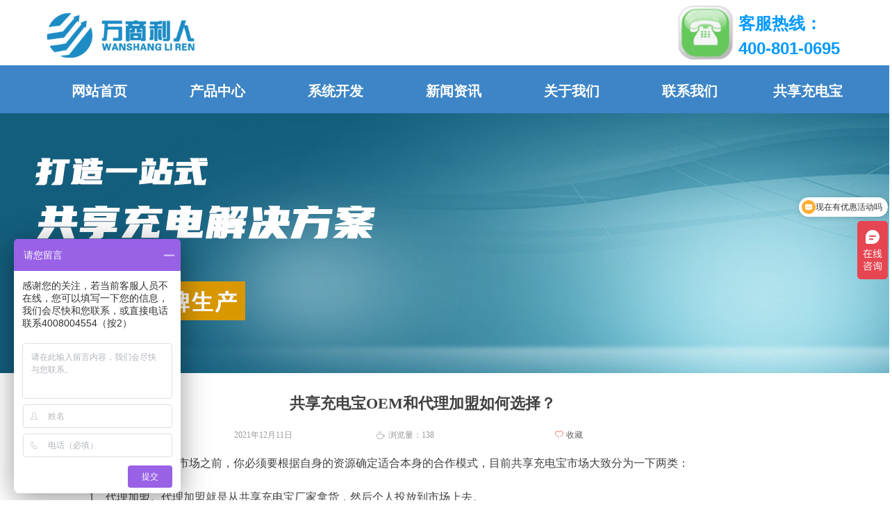

--- FILE ---
content_type: text/html; charset=utf-8
request_url: https://www.51wslr.com/newsinfo/2221786.html
body_size: 20694
content:


<!DOCTYPE html>

<html class="smart-design-mode">
<head>

<meta name="baidu-site-verification" content="C2ZekaMsEX" />
<meta name="shenma-site-verification" content="600fdb724c2bc722629ccd16d8ee9d0d_1597313733"> 
<meta name="msvalidate.01" content="82330CC73E979C1C52B45E7C70B89D21" />
<meta name="bytedance-verification-code" content="wT92ukabPebMM5ON9OOk" />
<meta name="sogou_site_verification" content="M2aOXD0biC"/>

        <meta name="viewport" content="width=device-width" />

    <meta http-equiv="Content-Type" content="text/html; charset=utf-8" />
    <meta name="description" content="共享充电宝OEM和代理加盟两种模式都能赚钱，具体选择哪种模式要看自身的资金实力，还有投放的规模。如果你只是想覆盖一个小区，完全没有必要去OEM定制；如果你是全国连锁店的负责人，那OEM贴牌很适合你，如果还想做大做强，还是选择OEM贴牌定制比较好。" />
    <meta name="keywords" content="共享充电宝OEM,共享充电宝代理加盟" />
    <meta name="renderer" content="webkit" />
    <meta name="applicable-device" content="pc" />
    <meta http-equiv="Cache-Control" content="no-transform" />
    <title>共享充电宝OEM和代理加盟如何选择？-浙江万商利人智能科技有限责任公司</title>
    <link rel="icon" href="//img.wanwang.xin/sitefiles10125/10125711/7243738.png"/><link rel="shortcut icon" href="//img.wanwang.xin/sitefiles10125/10125711/7243738.png"/><link rel="bookmark" href="//img.wanwang.xin/sitefiles10125/10125711/7243738.png"/>
    <link href="https://img.wanwang.xin/Designer/Content/bottom/pcstyle.css?_version=20250709210035" rel="stylesheet" type="text/css"/>
    <link href="https://img.wanwang.xin/Content/public/css/reset.css?_version=20251020152400" rel="stylesheet" type="text/css"/>
    <link href="https://img.wanwang.xin/static/iconfont/1.0.0/iconfont.css?_version=20250709210039" rel="stylesheet" type="text/css"/>
    <link href="https://img.wanwang.xin/static/iconfont/2.0.0/iconfont.css?_version=20250709210039" rel="stylesheet" type="text/css"/>
    <link href="https://img.wanwang.xin/static/iconfont/designer/iconfont.css?_version=20250709210039" rel="stylesheet" type="text/css"/>
    <link href="https://img.wanwang.xin/static/iconfont/companyinfo/iconfont.css?_version=20250709210039" rel="stylesheet" type="text/css"/>
    <link href="https://img.wanwang.xin/Designer/Content/base/css/pager.css?_version=20250709210034" rel="stylesheet" type="text/css"/>
    <link href="https://img.wanwang.xin/Designer/Content/base/css/hover-effects.css?_version=20250709210034" rel="stylesheet" type="text/css"/>
    <link href="https://img.wanwang.xin/Designer/Content/base/css/antChain.css?_version=20250709210034" rel="stylesheet" type="text/css"/>


    
    <link href="//img.wanwang.xin/pubsf/10125/10125711/css/1133604_Pc_zh-CN.css?preventCdnCacheSeed=750b45304db54b1db62e593111179db3" rel="stylesheet" />
    <script src="https://img.wanwang.xin/Scripts/JQuery/jquery-3.6.3.min.js?_version=20250709210036" type="text/javascript"></script>
    <script src="https://img.wanwang.xin/Designer/Scripts/jquery.lazyload.min.js?_version=20250709210035" type="text/javascript"></script>
    <script src="https://img.wanwang.xin/Designer/Scripts/smart.animation.min.js?_version=20250709210035" type="text/javascript"></script>
    <script src="https://img.wanwang.xin/Designer/Content/Designer-panel/js/kino.razor.min.js?_version=20250709210034" type="text/javascript"></script>
    <script src="https://img.wanwang.xin/Scripts/common.min.js?v=20200318&_version=20251229144725" type="text/javascript"></script>
    <script src="https://img.wanwang.xin/Administration/Scripts/admin.validator.min.js?_version=20250709210033" type="text/javascript"></script>
    <script src="https://img.wanwang.xin/Administration/Content/plugins/cookie/jquery.cookie.js?_version=20250709210032" type="text/javascript"></script>
    <script src="https://img.wanwang.xin/Scripts/utils.js?_version=20251120201831" type="text/javascript"></script>

    <script type='text/javascript' id='jssor-all' src='https://img.wanwang.xin/Designer/Scripts/jssor.slider-22.2.16-all.min.js?_version=20250709210035' ></script><script type='text/javascript' id='jqueryzoom' src='https://img.wanwang.xin/Designer/Scripts/jquery.jqueryzoom.js?_version=20250709210035' ></script><script type='text/javascript' id='slideshow' src='https://img.wanwang.xin/Designer/Scripts/slideshow.js?_version=20250709210035' ></script><script type='text/javascript' id='lz-slider' src='https://img.wanwang.xin/Scripts/statics/js/lz-slider.min.js' ></script><script type='text/javascript' id='lz-preview' src='https://img.wanwang.xin/Scripts/statics/js/lz-preview.min.js' ></script><script type='text/javascript' id='jplaceholder' src='https://img.wanwang.xin/Content/public/plugins/placeholder/jplaceholder.js' ></script>
    
    <script type="text/javascript">
           window.SEED_CONFIG = {
       customerId: ""
            };
        $.ajaxSetup({
            cache: false,
            beforeSend: function (jqXHR, settings) {
                settings.data = settings.data && settings.data.length > 0 ? (settings.data + "&") : "";
                settings.data = settings.data + "__RequestVerificationToken=" + $('input[name="__RequestVerificationToken"]').val();
                return true;
            }
        });
    </script>
<script>
var _hmt = _hmt || [];
(function() {
  var hm = document.createElement("script");
  hm.src = "https://hm.baidu.com/hm.js?2f345d1ba2392a479e026b378ba7124e";
  var s = document.getElementsByTagName("script")[0]; 
  s.parentNode.insertBefore(hm, s);
})();
</script>


<script>
  window.SEED_CONFIG=window.SEED_CONFIG||{};
  window.SEED_CONFIG.siteId ="WS20250801153658000001";
  window.SEED_CONFIG.env ="prod";
</script>
<script defer="defer" src="https://o.alicdn.com/msea-fe/seed/index.js"></script>

</head>
<body id="smart-body" area="main">


    <input type="hidden" id="pageinfo"
           value="1133604"
           data-type="2"
           data-device="Pc"
           data-entityid="2221786" />
    <input id="txtDeviceSwitchEnabled" value="show" type="hidden" />




    


    
<!-- 在 mainContentWrapper 的下一层的三个div上设置了zindex。把页头页尾所在的层级调整高于中间内容，以防止中间内容遮盖页头页尾 -->

<div id="mainContentWrapper" style="background-color: transparent; background-image: none; background-repeat: no-repeat;background-position:0 0; background:-moz-linear-gradient(top, none, none);background:-webkit-gradient(linear, left top, left bottom, from(none), to(none));background:-o-linear-gradient(top, none, none);background:-ms-linear-gradient(top, none, none);background:linear-gradient(top, none, none);;
     position: relative; width: 100%;min-width:1200px;background-size: auto;" bgScroll="none">
    
    <div style="background-color: transparent; background-image: none; background-repeat: no-repeat;background-position:0 0; background:-moz-linear-gradient(top, none, none);background:-webkit-gradient(linear, left top, left bottom, from(none), to(none));background:-o-linear-gradient(top, none, none);background:-ms-linear-gradient(top, none, none);background:linear-gradient(top, none, none);;
         position: relative; width: 100%;min-width:1200px;background-size: auto; z-index:auto;" bgScroll="none">
        <div class=" header" cpid="8885" id="smv_Area0" style="width: 1200px; height: 537px;  position: relative; margin: 0 auto">
            <div id="smv_tem_20_34" ctype="banner"  class="esmartMargin smartAbs " cpid="8885" cstyle="Style1" ccolor="Item0" areaId="Area0" isContainer="True" pvid="" tareaId="Area0"  re-direction="y" daxis="Y" isdeletable="True" style="height: 72px; width: 100%; left: 0px; top: 94px;z-index:2;"><div class="yibuFrameContent tem_20_34  banner_Style1  " style="overflow:visible;;" ><div class="fullcolumn-inner smAreaC" id="smc_Area0" cid="tem_20_34" style="width:1200px">
    <div id="smv_tem_22_34" ctype="nav"  class="esmartMargin smartAbs " cpid="8885" cstyle="Style3" ccolor="Item0" areaId="Area0" isContainer="False" pvid="tem_20_34" tareaId="Area0"  re-direction="all" daxis="All" isdeletable="True" style="height: 48px; width: 1190px; left: 18px; top: 13px;z-index:3;"><div class="yibuFrameContent tem_22_34  nav_Style3  " style="overflow:visible;;" ><div id="nav_tem_22_34" class="nav_pc_t_3">
    <ul class="w-nav" navstyle="style3">
            <li class="sliding-box" style="left:-0px;top:-0px">
                <div class="sliding" style="width:14.2857142857143%;"></div>
            </li>
                <li class="w-nav-inner" style="height:48px;line-height:48px;width:14.2857142857143%;">
                    <div class="w-nav-item">
                        <a href="/sy1" target="_self" class="w-nav-item-link">
                            <span class="mw-iconfont"></span>
                            <span class="w-link-txt">网站首页</span>
                        </a> 
                        <div class="sliding" style="width:14.2857142857143%;"></div>
                    </div>
                
                </li>
                <li class="w-nav-inner" style="height:48px;line-height:48px;width:14.2857142857143%;">
                    <div class="w-nav-item">
                        <a href="/gxxl" target="_self" class="w-nav-item-link">
                            <span class="mw-iconfont"></span>
                            <span class="w-link-txt">产品中心</span>
                        </a> 
                        <div class="sliding" style="width:14.2857142857143%;"></div>
                    </div>
                
                </li>
                <li class="w-nav-inner" style="height:48px;line-height:48px;width:14.2857142857143%;">
                    <div class="w-nav-item">
                        <a href="/swfw" target="_self" class="w-nav-item-link">
                            <span class="mw-iconfont"></span>
                            <span class="w-link-txt">系统开发</span>
                        </a> 
                        <div class="sliding" style="width:14.2857142857143%;"></div>
                    </div>
                
                </li>
                <li class="w-nav-inner" style="height:48px;line-height:48px;width:14.2857142857143%;">
                    <div class="w-nav-item">
                        <a href="/xwlb" target="_self" class="w-nav-item-link">
                            <span class="mw-iconfont"></span>
                            <span class="w-link-txt">新闻资讯</span>
                        </a> 
                        <div class="sliding" style="width:14.2857142857143%;"></div>
                    </div>
                
                </li>
                <li class="w-nav-inner" style="height:48px;line-height:48px;width:14.2857142857143%;">
                    <div class="w-nav-item">
                        <a href="/gywm" target="_self" class="w-nav-item-link">
                            <span class="mw-iconfont"></span>
                            <span class="w-link-txt">关于我们</span>
                        </a> 
                        <div class="sliding" style="width:14.2857142857143%;"></div>
                    </div>
                
                </li>
                <li class="w-nav-inner" style="height:48px;line-height:48px;width:14.2857142857143%;">
                    <div class="w-nav-item">
                        <a href="/lxwm" target="_self" class="w-nav-item-link">
                            <span class="mw-iconfont"></span>
                            <span class="w-link-txt">联系我们</span>
                        </a> 
                        <div class="sliding" style="width:14.2857142857143%;"></div>
                    </div>
                
                </li>
                <li class="w-nav-inner" style="height:48px;line-height:48px;width:14.2857142857143%;">
                    <div class="w-nav-item">
                        <a href="/gxcdb" target="_self" class="w-nav-item-link">
                            <span class="mw-iconfont"></span>
                            <span class="w-link-txt">共享充电宝</span>
                        </a> 
                        <div class="sliding" style="width:14.2857142857143%;"></div>
                    </div>
                
                </li>


    </ul>
</div>
<script>
    $(function () {
        $('#nav_tem_22_34').find('.w-subnav').hide();
        var $this, item, itemAll, index, itemW, goTo;
        $('#nav_tem_22_34').off('mouseenter').on('mouseenter', '.w-nav-inner', function () {
            
            itemAll = $('#nav_tem_22_34').find('.w-subnav');
            $this = $(this);
            item = $this.find('.w-subnav');
            index = $this.index() -1;
            itemW = $this.width();
            goTo = itemW * index;
            item.slideDown();
            $('#nav_tem_22_34').find('.sliding-box .sliding').hide().show().stop().animate({
                left: goTo
            }, 200, "linear");
        }).off('mouseleave').on('mouseleave', '.w-nav-inner', function () {
            item = $(this).find('.w-subnav');
            item.stop().slideUp();
            $('#nav_tem_22_34').find('.sliding-box .sliding').stop().fadeOut(200);
        });
        SetNavSelectedStyle('nav_tem_22_34');//选中当前导航
    });
</script></div></div></div>
<div id="bannerWrap_tem_20_34" class="fullcolumn-outer" style="position: absolute; top: 0; bottom: 0;">
</div>

<script type="text/javascript">

    $(function () {
        var resize = function () {
            $("#smv_tem_20_34 >.yibuFrameContent>.fullcolumn-inner").width($("#smv_tem_20_34").parent().width());
            $('#bannerWrap_tem_20_34').fullScreen(function (t) {
                if (VisitFromMobile()) {
                    t.css("min-width", t.parent().width())
                }
            });
        }
        if (typeof (LayoutConverter) !== "undefined") {
            LayoutConverter.CtrlJsVariableList.push({
                CtrlId: "tem_20_34",
                ResizeFunc: resize,
            });
        } else {
            $(window).resize(function (e) {
                if (e.target == this) {
                    resize();
                }
            });
        }

        resize();
    });
</script>
</div></div><div id="smv_tem_24_12" ctype="logoimage"  class="esmartMargin smartAbs " cpid="8885" cstyle="Style1" ccolor="Item0" areaId="Area0" isContainer="False" pvid="" tareaId="Area0"  re-direction="all" daxis="All" isdeletable="True" style="height: 72px; width: 289px; left: 0px; top: 15px;z-index:4;"><div class="yibuFrameContent tem_24_12  logoimage_Style1  " style="overflow:visible;;" >
<div class="w-image-box" data-fillType="0" id="div_tem_24_12">
    <a target="_self" href="https://www.51wslr.com">
        <img loading="lazy" src="//img.wanwang.xin/contents/sitefiles2025/10125711/images/4068672.png" alt="浙江万商利人信息技术有限公司" title="浙江万商利人信息技术有限公司" id="img_smv_tem_24_12" style="width: 289px; height:72px;">
    </a>
</div>

<script type="text/javascript">
    //DOM已经加载完毕不必 $(fn)
    InitImageSmv2("tem_24_12", "289", "72", "0");
    $(function () {
    });
</script>

</div></div><div id="smv_tem_30_18" ctype="slide"  class="esmartMargin smartAbs " cpid="8885" cstyle="Style1" ccolor="Item0" areaId="Area0" isContainer="False" pvid="" tareaId="Area0"  re-direction="y" daxis="All" isdeletable="True" style="height: 374px; width: 100%; left: 0px; top: 163px;z-index:12;"><div class="yibuFrameContent tem_30_18  slide_Style1  " style="overflow:visible;;" ><!--w-slide-->
<div class="w-slider" id="slider_smv_tem_30_18">
    <div class="w-slider-wrap" data-u="slides">

            <div>
                    <a href="" target="_self" class="w-imglink">
                        <img data-u="image" src="//img.wanwang.xin/contents/sitefiles2025/10125711/images/43510859.jpg" alt="" title="" class="CutFill" />
                    </a>
            </div>
    </div>
    </div>
<!--/w-slide-->
<script type="text/javascript">
    tem_30_18_slider3_init = function () {
        var jssor_1_options = {
            $AutoPlay: "off" == "on",//自动播放
            $PlayOrientation: "1",//2为向上滑，1为向左滑
            $Loop: parseInt("1"),//循环
            $Idle: parseInt("4000"),//切换间隔
            $SlideDuration: "1000",//延时
            $SlideEasing: $Jease$.$OutQuint,
            
             $SlideshowOptions: {
                $Class: $JssorSlideshowRunner$,
                $Transitions: GetSlideAnimation("3", "1000"),
                $TransitionsOrder: 1
            },
            
            $ArrowNavigatorOptions: {
                $Class: $JssorArrowNavigator$
            },
            $BulletNavigatorOptions: {
                $Class: $JssorBulletNavigator$,
                $ActionMode: "1"
            }, $ThumbnailNavigatorOptions: {
                $Class: $JssorThumbnailNavigator$,
                $Cols: 1,
                $Align: 0,
                $NoDrag: true
            }
        };

            var jssorCache_tem_30_18  = {
            CtrlId: "tem_30_18",
            SliderId: "slider_smv_tem_30_18",
            Html: $("#slider_smv_tem_30_18")[0].outerHTML,
            JssorOpt:jssor_1_options,
        };

        var slide = new $JssorSlider$("slider_smv_tem_30_18", jssor_1_options);
        $('#smv_tem_30_18').data('jssor_slide', slide);

        if (typeof (LayoutConverter) !== "undefined") {
            jssorCache_tem_30_18 .Jssor = slide;
            LayoutConverter.CtrlJsVariableList.push(jssorCache_tem_30_18 );
        }
        else {
            //resize游览器的时候触发自动缩放幻灯
        $(window).bind("resize", function (e) {
            if (e.target == this) {
                var $this = $('#slider_smv_tem_30_18');
                var ww = $(window).width();
                var width = $this.parent().width();

                if (ww > width) {
                    var left = parseInt((ww - width) * 10 / 2) / 10;
                    $this.css({ 'left': -left });
                } else {
                    $this.css({ 'left': 0 });
                }
                slide.$ScaleWidth(ww);
            }
        });
        }
    }
    $(function () {
        //获取幻灯显示动画类型
        tem_30_18_fullScreen();

        tem_30_18_slider3_init();

        var imgWidth = $('#slider_smv_tem_30_18').width();
        var imgHeight = $('#slider_smv_tem_30_18').height();
        $('#slider_smv_tem_30_18 img').cutFill(imgWidth, imgHeight, false);
    });
    function tem_30_18_fullScreen() {
        var $this = $('#slider_smv_tem_30_18');
        var dh = $(document).height();
        var wh = $(window).height();
        var ww = $(window).width();
        var width = 1000;
        //区分页头、页尾、内容区宽度
        if ($this.parents(".header").length > 0) {
            width = $this.parents(".header").width();
        } else if ($this.parents(".footer").length > 0) {
            width = $this.parents(".footer").width();
        } else {
            width = $this.parents(".smvContainer").width();
        }

        if (ww > width) {
            var left = parseInt((ww - width) * 10 / 2) / 10;
            $this.css({ 'left': -left, 'width': ww });
        } else {
            $this.css({ 'left': 0, 'width': ww });
        }

        if (VisitFromMobile() && typeof (LayoutConverter) === "undefined") {
            $this.css("min-width", width);
             setTimeout(function () {
                 var boxleft = (width - 330) / 2;
                 $this.find(".w-point").css("left", boxleft + "px");
                },  300);
        }
        $this.children().not(".slideArrow").css({ "width": $this.width() });
    };
</script></div></div><div id="smv_tem_27_22" ctype="image"  class="esmartMargin smartAbs " cpid="8885" cstyle="Style1" ccolor="Item0" areaId="Area0" isContainer="False" pvid="" tareaId="Area0"  re-direction="all" daxis="All" isdeletable="True" style="height: 92px; width: 97px; left: 927px; top: 1px;z-index:9;"><div class="yibuFrameContent tem_27_22  image_Style1  " style="overflow:visible;;" >
    <div class="w-image-box image-clip-wrap" data-fillType="2" id="div_tem_27_22">
        <a target="_self" href="">
            <img loading="lazy" 
                 src="//img.wanwang.xin/contents/sitefiles2025/10125711/images/4243587.png" 
                 alt="ABUIABAEGAAgjYj13gUokb_zoAQwpgE4oAE!100x100" 
                 title="ABUIABAEGAAgjYj13gUokb_zoAQwpgE4oAE!100x100" 
                 id="img_smv_tem_27_22" 
                 style="width: 97px; height:92px;"
                 class=""
             >
        </a>
    </div>

    <script type="text/javascript">
        $(function () {
            
                InitImageSmv("tem_27_22", "97", "92", "2");
            
                 });
    </script>

</div></div><div id="smv_tem_28_52" ctype="text"  class="esmartMargin smartAbs " cpid="8885" cstyle="Style1" ccolor="Item4" areaId="Area0" isContainer="False" pvid="" tareaId="Area0"  re-direction="all" daxis="All" isdeletable="True" style="height: 68px; width: 221px; left: 1023px; top: 16px;z-index:10;"><div class="yibuFrameContent tem_28_52  text_Style1  " style="overflow:hidden;;" ><div id='txt_tem_28_52' style="height: 100%;">
    <div class="editableContent" id="txtc_tem_28_52" style="height: 100%; word-wrap:break-word;">
        <p><span style="color:#0099ff"><span style="font-size:24px"><strong><span style="line-height:1.5"><span style="font-family:Tahoma,Geneva,sans-serif">客服热线：</span></span></strong></span></span></p>

<p><span style="color:#0099ff"><span style="font-size:24px"><strong><span style="line-height:1.5"><span style="font-family:Tahoma,Geneva,sans-serif">400-801-0695</span></span></strong></span></span></p>

    </div>
</div>

<script>
    var tables = $(' #smv_tem_28_52').find('table')
    for (var i = 0; i < tables.length; i++) {
        var tab = tables[i]
        var borderWidth = $(tab).attr('border')
        if (borderWidth <= 0 || !borderWidth) {
            console.log(tab)
            $(tab).addClass('hidden-border')
            $(tab).children("tbody").children("tr").children("td").addClass('hidden-border')
            $(tab).children("tbody").children("tr").children("th").addClass('hidden-border')
            $(tab).children("thead").children("tr").children("td").addClass('hidden-border')
            $(tab).children("thead").children("tr").children("th").addClass('hidden-border')
            $(tab).children("tfoot").children("tr").children("td").addClass('hidden-border')
            $(tab).children("tfoot").children("tr").children("th").addClass('hidden-border')
        }
    }
</script></div></div>
        </div>
    </div>

    <div class="main-layout-wrapper" id="smv_AreaMainWrapper" style="background-color: transparent; background-image: none;
         background-repeat: no-repeat;background-position:0 0; background:-moz-linear-gradient(top, none, none);background:-webkit-gradient(linear, left top, left bottom, from(none), to(none));background:-o-linear-gradient(top, none, none);background:-ms-linear-gradient(top, none, none);background:linear-gradient(top, none, none);;background-size: auto; z-index:auto;"
         bgScroll="none">
        <div class="main-layout" id="tem-main-layout11" style="width: 100%;">
            <div style="display: none">
                
            </div>
            <div class="" id="smv_MainContent" rel="mainContentWrapper" style="width: 100%; min-height: 300px; position: relative; ">
                
                <div class="smvWrapper"  style="width: 100%;  position: relative; background-color: transparent; background-image: none; background-repeat: no-repeat; background:-moz-linear-gradient(top, none, none);background:-webkit-gradient(linear, left top, left bottom, from(none), to(none));background:-o-linear-gradient(top, none, none);background:-ms-linear-gradient(top, none, none);background:linear-gradient(top, none, none);;background-position:0 0;background-size:auto;"><div class="smvContainer" id="smv_Main" cpid="1133604" style="min-height:200px;width:1200px;height:1419px;  position: relative; "><div id="smv_tem_1_4" ctype="newsItemTitleBind"  class="smartRecpt esmartMargin smartAbs " cpid="1133604" cstyle="Style1" ccolor="Item0" areaId="" isContainer="False" pvid="" tareaId=""  re-direction="x" daxis="All" isdeletable="True" style="min-height: 22px; width: 649px; left: 244px; top: 33px;z-index:2;"><div class="yibuFrameContent tem_1_4  newsItemTitleBind_Style1  " style="overflow:visible;;" ><h1 class="w-title">共享充电宝OEM和代理加盟如何选择？</h1></div></div><div id="smv_tem_3_50" ctype="newsItemContentBind"  class="smartRecpt esmartMargin smartAbs " cpid="1133604" cstyle="Style1" ccolor="Item0" areaId="" isContainer="False" pvid="" tareaId=""  re-direction="all" daxis="All" isdeletable="True" style="min-height: 259px; width: 1110px; left: 56px; top: 118px;z-index:4;"><div class="yibuFrameContent tem_3_50  newsItemContentBind_Style1  " style="overflow:visible;;" ><style>
    .w-detail ul, .w-detail li, .w-detail ol {
        list-style: revert;
        margin:0;
    }

    .w-detail ul, .w-detail ol {
        padding-left: 40px;
    }
</style>
<!--article detail-->
<div id="tem_3_50_txt" class="w-detailcontent">
    <div class="w-detail"><p><span style="font-size:16px">　　在进入共享充电宝市场之前，你必须要根据自身的资源确定适合本身的合作模式，目前共享充电宝市场大致分为一下两类：</span></p>

<p>&nbsp;</p>

<p><span style="font-size:16px">　　1、代理加盟。代理加盟就是从共享充电宝厂家拿货，然后个人投放到市场上去。</span></p>

<p>&nbsp;</p>

<p><span style="font-size:16px">　　2、OEM贴牌。另一种就是OEM贴牌定制，就是让源头厂家帮自己生产自己品牌的共享充电宝。</span></p>

<p style="text-align:center"><img alt="共享充电宝OEM" height="800" src="//nwzimg.wezhan.cn/contents/sitefiles2025/10125711/images/26389922.jpg" width="800" /></p>

<p><span style="font-size:16px">　　共享充电宝OEM和代理加盟两种模式都能赚钱，具体选择哪种模式要看自身的资金实力，还有投放的规模。如果你只是想覆盖一个小区，完全没有必要去OEM定制；如果你是全国连锁店的负责人，那OEM贴牌很适合你，如果还想做大做强，还是选择OEM贴牌定制比较好。</span></p>

<p>&nbsp;</p>

<p><span style="font-size:16px">　　现在还有个趋势就是OEM贴牌定制海外化，就是很多中国的投资者OEM定制机器去开拓海外市场，不过海外市场对支付这块要求大，所以oem定制也是必须的！</span></p>

<p>&nbsp;</p>

<p><span style="font-size:16px">　　那要选择与什么平台合作呢？答案肯定是厂家，而且还要是源头厂家，因为品质有保障，不要找个二道贩子去做什么代理或者OEM啥的，很多被坑过的加盟商都叫苦不迭，因为找了个二道贩子合作，售后问题很严重，机器出现了故障真的是喊破嗓子也没用。</span></p>

<p style="text-align:center"><img alt="共享充电宝OEM" height="800" src="//nwzimg.wezhan.cn/contents/sitefiles2025/10125711/images/26389920.jpg" width="800" /></p>

<p><span style="font-size:16px">　　浙江万商利人是一家专业提供共享充电宝一站式解决方案的生产厂家，OEM/ODM已服务全国各省市以及英国、加拿大等海外国家。</span></p>

<p>&nbsp;</p>

<p><span style="font-size:16px">　　浙江万商利人提供共享充电宝、共享充电线的软硬件研发、生产、售后及维护等一系列服务，支持ODM/OEM，也可以任一环节切割，合作模式多元化，共赢是我们的一致追求。</span></p>
</div>
</div>
<!--/article detail-->
<script type="text/javascript">

    $(function () {
        var contentWidth = parseInt($('#smv_tem_3_50').css("width"));
          ///长图自适应屏幕
        

        $('#smv_tem_3_50 table').each(function () {
            $(this).removeAttr("width");
            if ($(this).width() > contentWidth) {
                $(this).css("width", "100%");
            }
        });
        var splitLength = $('#tem_3_50_txt').find("div").html().split("_ueditor_page_break_tag_");
        if (splitLength.length > 1) {
            pagination('tem_3_50_txt', "首页", "末页", "上一页", "下一页", function (hisHeight) {
                if (typeof hisHeight == 'undefined')
                {
                    $('#smv_tem_3_50').smrecompute();
                }
                else
                {
                    var tabContentHeight = $('#tem_3_50_txt').height();
                    $('#smv_tem_3_50').smrecompute("recomputeTo", [tabContentHeight, hisHeight]);
                }
                $('#smv_tem_3_50 img').each(function () {
                    var src = $(this).attr("src");
                    if (typeof src != 'undefined' && src != "") {
                        $(this).attr("src", "");
                        $(this)[0].onload = function () {
                            $('#smv_tem_3_50').smrecompute();
                        };
                        $(this).attr("src", src);
                    }
                });
                showBigImg_tem_3_50();
            });
        }
        else
        {
            $('#smv_tem_3_50 img').each(function () {
                var src = $(this).attr("src");
                if (typeof src != 'undefined' && src != "") {
                    $(this).attr("src", "");
                    $(this)[0].onload = function () {
                        var width = $(this).width();
                        if (width > contentWidth) {
                            $(this).css("cssText", 'max-width:' + contentWidth + 'px !important;height:auto !important;');
                        }
                        $('#smv_tem_3_50').smrecompute();
                    };
                    $(this).attr("src", src);
                }
            });
            showBigImg_tem_3_50();
        }
        xwezhan.cssUeditorTale();
    });

    function showBigImg_tem_3_50()
    {
        if (true)
        {
            var bigImageArray = [];
            $('#smv_tem_3_50 img').each(function () {
                if ($(this).parents("a").length == 0) {
                    var srcStr = $(this).attr("src");
                   $(this).lzpreview({
                        cssLink: '/Content/css/atlas-preview.css',
                        pageSize: 1,//每页最大图片数
                        imgUrl: [srcStr],
                        imgAlt: [''],
                        imgLink: ['javascript:void(0)'],
                        imgTarget: [''],
                        itemSelect: $(this),
                        arrow: false,
                        thumbnail: false
                    });
                }
            });
        }
    }
</script></div></div><div id="smv_tem_4_55" ctype="newsItemCreatedDatetimeBind"  class="esmartMargin smartAbs " cpid="1133604" cstyle="Style1" ccolor="Item0" areaId="" isContainer="False" pvid="" tareaId=""  re-direction="x" daxis="All" isdeletable="True" style="height: 12px; width: 136px; left: 297px; top: 83px;z-index:5;"><div class="yibuFrameContent tem_4_55  newsItemCreatedDatetimeBind_Style1  " style="overflow:visible;;" ><!--product createtime-->
<div class="w-createtime"><span class="w-createtime-item w-createtime-caption"></span><span class="w-createtime-item w-createtime-date">2021年12月11日</span> <span class="w-createtime-item w-createtime-time"></span></div>
<!--/product createtime--></div></div><div id="smv_tem_5_14" ctype="newsItemHitsBind"  class="esmartMargin smartAbs " cpid="1133604" cstyle="Style1" ccolor="Item0" areaId="" isContainer="False" pvid="" tareaId=""  re-direction="x" daxis="All" isdeletable="True" style="height: 12px; width: 103px; left: 502px; top: 77px;z-index:6;"><div class="yibuFrameContent tem_5_14  newsItemHitsBind_Style1  " style="overflow:visible;;" ><!--product pageviews   控制图标隐藏-->
<div class="w-pageviews"><i class="w-viewsicon mw-iconfont ">ꄘ</i><span class="w-pageviews-caption">浏览量：</span><span class="w-pageviews-num">0</span></div>
<!--/product pageviews-->
<script type="text/javascript">

    $(function () {
        $.ajax({
            cache: false,
            url: "/Common/GetArticleHits",
            type: "post",
            data: "entityId=" + 2221786,
            dataType: "json",
            success: function (result) {
                if (result.IsSuccess) {
                    $('#smv_tem_5_14 .w-pageviews-num').html(result.Hits);
                }
            },
            error: function () { }
        });
    });
</script></div></div><div id="smv_tem_6_40" ctype="newsItemFavoritesBind"  class="esmartMargin smartAbs " cpid="1133604" cstyle="Style1" ccolor="Item0" areaId="" isContainer="False" pvid="" tareaId=""  re-direction="x" daxis="All" isdeletable="True" style="height: 12px; width: 100px; left: 729px; top: 83px;z-index:7;"><div class="yibuFrameContent tem_6_40  newsItemFavoritesBind_Style1  " style="overflow:visible;;" ><!-- w-collect -->
<a class="w-collect">
    <div class="w-collect-position">
        <!-- 显示icon去掉 w-icon-hide 该类即可-->
        <i class="mw-iconfont w-collect-icon">ꄀ</i><span>收藏</span>
    </div>
</a>
    <script type="text/javascript">
        $(function ()
        {
            $('#smv_tem_6_40 a').on("click", smv_tem_6_40_click);

            if ($("#smvSysFavoriteModal").length == 0) {
                var html = "";
                html += '<div id="smvSysFavoriteModal">'
                html += '<div class="w-modal w-fade w-modal-small" style="z-index: 1000000;">';
                html += '<div class="w-modal-mask"></div>';
                html += '<div class="w-modal-dialog">';
                html += '    <div class="w-modal-content">';
                html += '        <div class="w-modal-header">';
                html += '  	        <a class="w-modal-close"><i class="mw-iconfont">&#xb016;</i></a>';
                html += ' 	        <h4 class="w-modal-title">提示</h4>';
                html += '        </div>';
                html += '        <div class="w-modal-body">';
                html += '	        <div class="w-modal-tips">';
                html += '		        <i class="mw-iconfont">&#xb079;</i>';
                html += '		        <span class="w-modal-tipstext">成功加入收藏夹！</span>';
                html += '	        </div>';
                html += '	        <div class="w-modal-info">';
                html += '		        <span>收藏夹内共有</span>&nbsp;<span class="num newsIitem">0</span>&nbsp;<span>篇文章，</span>&nbsp;<span class="num product">0</span>&nbsp;<span>个产品</span>';
                html += '	        </div>';
                html += '	        <div class="w-modal-button">';
                html += '		        <a href="/Customer/MyFavourite" class="w-modal-btn btn-primary">查看我的收藏</a>';
                html += '	        </div>';
                html += '        </div>';
                html += '     </div>';
                html += '</div>';
                html += ' </div>';
                html += ' </div>';
                $("body").append(html);
            }
            if ($("#smvSysFavoriteExistsNewsItemModal").length == 0) {
                var html = "";
                html += '<div id="smvSysFavoriteExistsNewsItemModal">'
                html += '<div class="w-modal w-fade w-modal-small" style="z-index: 1000000;">';
                html += '<div class="w-modal-mask"></div>';
                html += '<div class="w-modal-dialog">';
                html += '    <div class="w-modal-content">';
                html += '        <div class="w-modal-header">';
                html += '  	        <a class="w-modal-close"><i class="mw-iconfont">&#xb016;</i></a>';
                html += ' 	        <h4 class="w-modal-title">提示</h4>';
                html += '        </div>';
                html += '        <div class="w-modal-body">';
                html += '	        <div class="w-modal-tips f-mb15">';
                html += '		        <i class="mw-iconfont">&#xb079;</i>';
                html += '		        <span class="w-modal-tipstext">你已收藏了该文章！</span>';
                html += '	        </div>';
                html += '        </div>';
                html += '     </div>';
                html += '</div>';
                html += ' </div>';
                html += ' </div>';
                $("body").append(html);
            }


            $('#smvSysFavoriteModal .w-modal-close').unbind("click").bind("click", function () {
                $('#smvSysFavoriteModal .w-modal').removeClass("w-fadein");
            });

            $('#smvSysFavoriteExistsNewsItemModal .w-modal-close').unbind("click").bind("click", function () {
                $('#smvSysFavoriteExistsNewsItemModal .w-modal').removeClass("w-fadein");
            });
        });
        function smv_tem_6_40_click()
            {
                var newsItemId = '2221786';
                if (newsItemId == 0 || newsItemId == "0")
                {
                    return false;
                }

                $.ajax({
                    url: '/Common/GetCurrentCustomer',
                    type: 'POST', //GET
                    async: true,    //或false,是否异步
                    timeout: 5000,    //超时时间
                    dataType: 'json',    //返回的数据格式：json/xml/html/script/jsonp/text
                    success: function (result) {
                        if (result.IsLogin) {
                            AddToMyFavourite(newsItemId, 1, function (newsItemCount, productCount, isExists) {
                                if (typeof isExists != 'undefined' && isExists) {
                                    $('#smvSysFavoriteExistsNewsItemModal .w-modal').addClass("w-fadein");
                                }
                                else {
                                    if (typeof newsItemCount != 'undefined') {
                                        $("#smvSysFavoriteModal .w-modal .newsIitem").html(newsItemCount);
                                    }
                                    if (typeof productCount != 'undefined') {
                                        $("#smvSysFavoriteModal .w-modal .product").html(productCount);
                                    }
                                    $('#smvSysFavoriteModal .w-modal').addClass("w-fadein");
                                }
                                if ($('#divLogin').length > 0) {
                                    $('#divLogin').modal('hide');
                                }
                            });
                        }
                        else
                        {
                            $.get("/ebusiness/RenderLoginPartial", { trigger: 'favourite', type: "1"}, function (result) {
                                $("body").append(result);
                                window["AjaxLoginCallBack"] = function (data) {
                                    if (data.IsSuccess && data.IsLogin) {
                                        AddToMyFavourite(newsItemId, 1, function (newsItemCount, productCount, isExists) {
                                            if (typeof isExists != 'undefined' && isExists) {
                                                $('#smvSysFavoriteExistsNewsItemModal .w-modal').addClass("w-fadein");
                                            }
                                            else {
                                                if (typeof newsItemCount != 'undefined') {
                                                    $("#smvSysFavoriteModal .w-modal .newsIitem").html(newsItemCount);
                                                }
                                                if (typeof productCount != 'undefined') {
                                                    $("#smvSysFavoriteModal .w-modal .product").html(productCount);
                                                }
                                                $('#smvSysFavoriteModal .w-modal').addClass("w-fadein");
                                            }
                                        });
                                    }
                                }
                            })
                        }
                    }
                });
            }
    </script>
</div></div><div id="smv_tem_7_57" ctype="newsItemPreviousBind"  class="smartRecpt esmartMargin smartAbs " cpid="1133604" cstyle="Style1" ccolor="Item0" areaId="" isContainer="False" pvid="" tareaId=""  re-direction="x" daxis="All" isdeletable="True" style="min-height: 24px; width: 435px; left: 40px; top: 434px;z-index:8;"><div class="yibuFrameContent tem_7_57  newsItemPreviousBind_Style1  " style="overflow:visible;;" ><!--previous-->
<a href="javascript:void(0)" class="w-previous" target="_blank">
    <span class="w-previous-left"><i class="w-arrowicon mw-iconfont w-hide"></i><span class="w-previous-caption">前一个：</span></span>
    <span class="w-previous-title ">无</span>
</a>
<!--/previous--></div></div><div id="smv_tem_8_8" ctype="newsItemNextBind"  class="smartRecpt esmartMargin smartAbs " cpid="1133604" cstyle="Style1" ccolor="Item0" areaId="" isContainer="False" pvid="" tareaId=""  re-direction="x" daxis="All" isdeletable="True" style="min-height: 24px; width: 400px; left: 788px; top: 435px;z-index:9;"><div class="yibuFrameContent tem_8_8  newsItemNextBind_Style1  " style="overflow:visible;;" ><!--next  w-hide 控制隐藏标题和图标-->
<a href="javascript:void(0)" class="w-next" target="_blank">
    <span class="w-next-left"><i class="w-arrowicon mw-iconfont "></i><span class="w-next-caption">后一个：</span></span>
    <span class="w-next-title ">无</span>
</a></div></div><div id="smv_tem_15_36" ctype="listnews"  class="esmartMargin smartAbs " cpid="1133604" cstyle="Style7" ccolor="Item0" areaId="" isContainer="False" pvid="" tareaId=""  re-direction="all" daxis="All" isdeletable="True" style="height: 393px; width: 1138px; left: 35px; top: 947px;z-index:14;"><div class="yibuFrameContent tem_15_36  listnews_Style7  " style="overflow:visible;;" >    <div class="w-al xn-resize">
        <ul class="w-article-list w-al-list clearfix" id="ulList_tem_15_36">
                <li class="w-list-item w-al-unit " onclick="updateList(event)" data-list-title="电瓶车充电桩：如何成为城市出行的新宠？" data-list-picurl="//img.wanwang.xin/contents/sitefiles2025/10125711/images/43684472.jpeg" data-list-id="7212565" data-control-id="smv_tem_15_36">
                    <a href="/newsinfo/7212565.html" target="_blank">
                        <div class="w-al-pic"><img loading="lazy" src="//img.wanwang.xin/contents/sitefiles2025/10125711/images/43684472.jpeg" /></div>
                        <div class="w-al-text">
                            <h5 class="w-al-title">电瓶车充电桩：如何成为城市出行的新宠？</h5>
                            <p class="w-al-desc">在当今社会，随着人们环保意识的增强和城市交通压力的加大，电瓶车逐渐成为了越来越多人出行的首选。然而，随之而来的电量不足问题，也成为了困扰广大骑行者的痛点。那么，如何解决这一问题呢？我认为，电瓶车充电桩的出现，无疑是解决这一难题的关键。</p>
                        </div>
                    </a>
                </li>
                <li class="w-list-item w-al-unit " onclick="updateList(event)" data-list-title="科技引领进步：了解电瓶车充电桩的智能化趋势" data-list-picurl="//img.wanwang.xin/contents/sitefiles2025/10125711/images/46564310.jpeg" data-list-id="7205356" data-control-id="smv_tem_15_36">
                    <a href="/newsinfo/7205356.html" target="_blank">
                        <div class="w-al-pic"><img loading="lazy" src="//img.wanwang.xin/contents/sitefiles2025/10125711/images/46564310.jpeg" /></div>
                        <div class="w-al-text">
                            <h5 class="w-al-title">科技引领进步：了解电瓶车充电桩的智能化趋势</h5>
                            <p class="w-al-desc">随着物联网、大数据和人工智能技术的不断进步，传统的电瓶车充电设施正在经历一场变革。智能化的电瓶车充电桩不仅能够提供基本的充电服务，更通过技术融合实现了远程管理、智能调度、故障预警、支付便捷等一系列高级功能。我认为，这种革新正是科技进步给我们带来的直观体验。</p>
                        </div>
                    </a>
                </li>
                <li class="w-list-item w-al-unit " onclick="updateList(event)" data-list-title="南京电瓶车起火伤亡严重，电瓶车充电桩行业重新洗牌？" data-list-picurl="//img.wanwang.xin/contents/sitefiles2025/10125711/images/48769272.jpeg" data-list-id="6870745" data-control-id="smv_tem_15_36">
                    <a href="/newsinfo/6870745.html" target="_blank">
                        <div class="w-al-pic"><img loading="lazy" src="//img.wanwang.xin/contents/sitefiles2025/10125711/images/48769272.jpeg" /></div>
                        <div class="w-al-text">
                            <h5 class="w-al-title">南京电瓶车起火伤亡严重，电瓶车充电桩行业重新洗牌？</h5>
                            <p class="w-al-desc">南京一起电瓶车起火事件，造成了严重的人员伤亡和财产损失，无疑给社会敲响了警钟。这起悲剧的发生，不仅是个别现象，也暴露出电瓶车充电桩行业存在的诸多问题和隐患。在此背景下，电瓶车充电桩行业或将面临一场深刻的变革和洗牌。</p>
                        </div>
                    </a>
                </li>
                <li class="w-list-item w-al-unit " onclick="updateList(event)" data-list-title="投资电动自行车充电桩与新能源充电桩：新手小白的明智选择" data-list-picurl="//img.wanwang.xin/contents/sitefiles2025/10125711/images/48309626.jpeg" data-list-id="6793134" data-control-id="smv_tem_15_36">
                    <a href="/newsinfo/6793134.html" target="_blank">
                        <div class="w-al-pic"><img loading="lazy" src="//img.wanwang.xin/contents/sitefiles2025/10125711/images/48309626.jpeg" /></div>
                        <div class="w-al-text">
                            <h5 class="w-al-title">投资电动自行车充电桩与新能源充电桩：新手小白的明智选择</h5>
                            <p class="w-al-desc">在当今社会，随着科技的不断进步和环保意识的日益增强，电动车成为了越来越多人的出行选择。而与之相伴的，是充电设施的需求不断增长。对于新手小白来说，如何选择合适的充电桩进行投资成为了需要认真考虑的问题。本文将探讨投资电动自行车充电桩与新能源充电桩的优劣，帮助新手小白做出明智的选择。</p>
                        </div>
                    </a>
                </li>
                <li class="w-list-item w-al-unit " onclick="updateList(event)" data-list-title="共享充电宝贴牌需要注意些什么？选择厂家的3大原则是什么？" data-list-picurl="//img.wanwang.xin/contents/sitefiles2025/10125711/images/48180400.jpeg" data-list-id="6772329" data-control-id="smv_tem_15_36">
                    <a href="/newsinfo/6772329.html" target="_blank">
                        <div class="w-al-pic"><img loading="lazy" src="//img.wanwang.xin/contents/sitefiles2025/10125711/images/48180400.jpeg" /></div>
                        <div class="w-al-text">
                            <h5 class="w-al-title">共享充电宝贴牌需要注意些什么？选择厂家的3大原则是什么？</h5>
                            <p class="w-al-desc">在选择共享充电宝贴牌厂家时，企业或个人应综合考虑产品质量、品牌知名度、定制化需求以及售后服务等方面。同时，遵循生产资质、研发能力和合作态度的三大原则，以确保选择到合适的贴牌厂家，为共享充电宝业务的成功运营提供有力保障。</p>
                        </div>
                    </a>
                </li>
                <li class="w-list-item w-al-unit " onclick="updateList(event)" data-list-title="电瓶车充电桩铺设增长速度前所未有" data-list-picurl="//img.wanwang.xin/contents/sitefiles2025/10125711/images/48079418.jpeg" data-list-id="6755783" data-control-id="smv_tem_15_36">
                    <a href="/newsinfo/6755783.html" target="_blank">
                        <div class="w-al-pic"><img loading="lazy" src="//img.wanwang.xin/contents/sitefiles2025/10125711/images/48079418.jpeg" /></div>
                        <div class="w-al-text">
                            <h5 class="w-al-title">电瓶车充电桩铺设增长速度前所未有</h5>
                            <p class="w-al-desc">随着环保意识的提高和科技的不断发展，电瓶车充电桩的铺设速度将不断加快。这将为市民提供更加便捷、高效的充电服务，促进绿色出行方式的推广和城市的可持续发展。同时，也需要政府、企业和市民共同努力解决面临的挑战和问题，推动充电桩建设的健康、快速发展。</p>
                        </div>
                    </a>
                </li>
                <li class="w-list-item w-al-unit " onclick="updateList(event)" data-list-title="电瓶车充电桩怎么使用？详细使用指南" data-list-picurl="//img.wanwang.xin/contents/sitefiles2025/10125711/images/47984335.jpeg" data-list-id="6739327" data-control-id="smv_tem_15_36">
                    <a href="/newsinfo/6739327.html" target="_blank">
                        <div class="w-al-pic"><img loading="lazy" src="//img.wanwang.xin/contents/sitefiles2025/10125711/images/47984335.jpeg" /></div>
                        <div class="w-al-text">
                            <h5 class="w-al-title">电瓶车充电桩怎么使用？详细使用指南</h5>
                            <p class="w-al-desc">正确使用电瓶车充电桩需要注意多个方面的问题，包括了解充电桩的使用方法、准备相应的费用、注意安全和保护个人信息等。只有掌握了正确的使用方法，才能更好地享受电瓶车带来的便利和舒适。</p>
                        </div>
                    </a>
                </li>
                <li class="w-list-item w-al-unit " onclick="updateList(event)" data-list-title="与电瓶车充电桩厂商的合作模式都有哪些" data-list-picurl="//img.wanwang.xin/contents/sitefiles2025/10125711/images/47922459.jpeg" data-list-id="6728631" data-control-id="smv_tem_15_36">
                    <a href="/newsinfo/6728631.html" target="_blank">
                        <div class="w-al-pic"><img loading="lazy" src="//img.wanwang.xin/contents/sitefiles2025/10125711/images/47922459.jpeg" /></div>
                        <div class="w-al-text">
                            <h5 class="w-al-title">与电瓶车充电桩厂商的合作模式都有哪些</h5>
                            <p class="w-al-desc">与电瓶车充电桩厂商的合作模式有多种，包括直营模式、购买设备模式、流水分成模式、厂商与经销商合作、厂商与安装服务提供商合作、厂商与能源公司合作、厂商与政府机构合作、成为竞争对手或供应商、整合资源加盟以及OEM定制等。这些模式各有优缺点，可以根据自身需求和资源选择最合适的合作方式。</p>
                        </div>
                    </a>
                </li>
                <li class="w-list-item w-al-unit " onclick="updateList(event)" data-list-title="小区必须要安装电瓶车充电桩吗？小区安装电瓶车充电桩的好处有哪些？" data-list-picurl="//img.wanwang.xin/contents/sitefiles2025/10125711/images/47794298.jpeg" data-list-id="6704784" data-control-id="smv_tem_15_36">
                    <a href="/newsinfo/6704784.html" target="_blank">
                        <div class="w-al-pic"><img loading="lazy" src="//img.wanwang.xin/contents/sitefiles2025/10125711/images/47794298.jpeg" /></div>
                        <div class="w-al-text">
                            <h5 class="w-al-title">小区必须要安装电瓶车充电桩吗？小区安装电瓶车充电桩的好处有哪些？</h5>
                            <p class="w-al-desc">小区是否必须安装电瓶车充电桩需结合政策和业主需求考虑，虽然没有强制性规定。但安装智能充电桩可以方便业主充电、减少安全隐患、提升小区形象和符合节能减排理念。因此，在条件允许的情况下，建议小区安装智能充电桩。</p>
                        </div>
                    </a>
                </li>
                <li class="w-list-item w-al-unit " onclick="updateList(event)" data-list-title="共享充电宝的铺设场景有哪些？哪些场景的流水较高？" data-list-picurl="//img.wanwang.xin/contents/sitefiles2025/10125711/images/47646525.jpeg" data-list-id="6677999" data-control-id="smv_tem_15_36">
                    <a href="/newsinfo/6677999.html" target="_blank">
                        <div class="w-al-pic"><img loading="lazy" src="//img.wanwang.xin/contents/sitefiles2025/10125711/images/47646525.jpeg" /></div>
                        <div class="w-al-text">
                            <h5 class="w-al-title">共享充电宝的铺设场景有哪些？哪些场景的流水较高？</h5>
                            <p class="w-al-desc">随着智能设备的广泛普及，共享充电宝也逐渐成为人们生活中必不可少的配件之一。共享充电宝因其便携、安全、环保的优点，受到越来越多消费者的青睐。那么在哪些场景下可以看到共享充电宝的身影呢？哪些场景的流水又较高呢？下面，我将从共享充电宝的铺设场景和流水两个方面进行详细解答。</p>
                        </div>
                    </a>
                </li>
        </ul>
    </div>
    <script type="text/javascript">
        var callback_tem_15_36 = function () {
            var sv = $("#smv_tem_15_36");
            var dur = parseInt("50");
            sv.find(".w-al-unit").hover(function () {
                var totalHeight = $(this).height();
                var h5Height = $(this).find(".w-al-title").height();
                var descHeight = $(this).find(".w-al-desc").height();
                var padTop = (totalHeight - h5Height - descHeight) / 2 + "px";

                $(this).find(".w-al-text").stop().animate({ height: "100%" }, dur);
                $(this).find(".w-al-text h5").stop().animate({ paddingTop: padTop }, dur);
            }, function () {
                $(this).find(".w-al-text").stop().animate({ height: "34px" }, dur);
                $(this).find(".w-al-text h5").stop().animate({ paddingTop: "0px" }, dur);
                });

            //裁减填充
            sv.find("img").cutFill();
        }
        callback_tem_15_36();
    </script>
</div></div><div id="smv_tem_16_4" ctype="text"  class="esmartMargin smartAbs " cpid="1133604" cstyle="Style1" ccolor="Item1" areaId="" isContainer="False" pvid="" tareaId=""  re-direction="all" daxis="All" isdeletable="True" style="height: 32px; width: 96px; left: 48px; top: 896px;z-index:15;"><div class="yibuFrameContent tem_16_4  text_Style1  " style="overflow:hidden;;" ><div id='txt_tem_16_4' style="height: 100%;">
    <div class="editableContent" id="txtc_tem_16_4" style="height: 100%; word-wrap:break-word;">
        <p><strong><span style="font-size:18px">相关文章</span></strong></p>

    </div>
</div>

<script>
    var tables = $(' #smv_tem_16_4').find('table')
    for (var i = 0; i < tables.length; i++) {
        var tab = tables[i]
        var borderWidth = $(tab).attr('border')
        if (borderWidth <= 0 || !borderWidth) {
            console.log(tab)
            $(tab).addClass('hidden-border')
            $(tab).children("tbody").children("tr").children("td").addClass('hidden-border')
            $(tab).children("tbody").children("tr").children("th").addClass('hidden-border')
            $(tab).children("thead").children("tr").children("td").addClass('hidden-border')
            $(tab).children("thead").children("tr").children("th").addClass('hidden-border')
            $(tab).children("tfoot").children("tr").children("td").addClass('hidden-border')
            $(tab).children("tfoot").children("tr").children("th").addClass('hidden-border')
        }
    }
</script></div></div><div id="smv_tem_17_32" ctype="line"  class="esmartMargin smartAbs " cpid="1133604" cstyle="Style1" ccolor="Item0" areaId="" isContainer="False" pvid="" tareaId=""  re-direction="x" daxis="All" isdeletable="True" style="height: 20px; width: 711px; left: 44px; top: 922px;z-index:16;"><div class="yibuFrameContent tem_17_32  line_Style1  " style="overflow:visible;;" ><!-- w-line -->
<div style="position:relative; height:100%">
    <div class="w-line" style="position:absolute;top:50%;" linetype="horizontal"></div>
</div>
</div></div><div id="smv_tem_38_45" ctype="text"  class="esmartMargin smartAbs " cpid="1133604" cstyle="Style1" ccolor="Item1" areaId="" isContainer="False" pvid="" tareaId=""  re-direction="all" daxis="All" isdeletable="True" style="height: 31px; width: 344px; left: 387px; top: 496px;z-index:15;"><div class="yibuFrameContent tem_38_45  text_Style1  " style="overflow:hidden;;" ><div id='txt_tem_38_45' style="height: 100%;">
    <div class="editableContent" id="txtc_tem_38_45" style="height: 100%; word-wrap:break-word;">
        <p style="text-align:center"><span style="font-size:20px"><strong>快速打造属于自己的共享充电宝品牌</strong></span></p>

    </div>
</div>

<script>
    var tables = $(' #smv_tem_38_45').find('table')
    for (var i = 0; i < tables.length; i++) {
        var tab = tables[i]
        var borderWidth = $(tab).attr('border')
        if (borderWidth <= 0 || !borderWidth) {
            console.log(tab)
            $(tab).addClass('hidden-border')
            $(tab).children("tbody").children("tr").children("td").addClass('hidden-border')
            $(tab).children("tbody").children("tr").children("th").addClass('hidden-border')
            $(tab).children("thead").children("tr").children("td").addClass('hidden-border')
            $(tab).children("thead").children("tr").children("th").addClass('hidden-border')
            $(tab).children("tfoot").children("tr").children("td").addClass('hidden-border')
            $(tab).children("tfoot").children("tr").children("th").addClass('hidden-border')
        }
    }
</script></div></div><div id="smv_tem_37_45" ctype="line"  class="esmartMargin smartAbs " cpid="1133604" cstyle="Style1" ccolor="Item0" areaId="" isContainer="False" pvid="" tareaId=""  re-direction="x" daxis="All" isdeletable="True" style="height: 20px; width: 711px; left: 235px; top: 575px;z-index:16;"><div class="yibuFrameContent tem_37_45  line_Style1  " style="overflow:visible;;" ><!-- w-line -->
<div style="position:relative; height:100%">
    <div class="w-line" style="position:absolute;top:50%;" linetype="horizontal"></div>
</div>
</div></div><div id="smv_tem_39_50" ctype="leaveword"  class="esmartMargin smartAbs " cpid="1133604" cstyle="Style4" ccolor="Item0" areaId="" isContainer="False" pvid="" tareaId=""  re-direction="x" daxis="All" isdeletable="True" style="height: 238px; width: 480px; left: 350px; top: 606px;z-index:29;"><div class="yibuFrameContent tem_39_50  leaveword_Style4  " style="overflow:visible;;" ><div class="w-guestbook f-clearfix">
    <div class="w-verify w-hide">
        <span class="w-verify-in"><i class="mw-iconfont">&#xb078;</i><span class="w-verify-text"></span></span>
    </div>

    <!--w-guestbook-container-->
    <div class="w-guestbook-container">

        <!--w-guestbook-item  验证错误样式-->
        <div class="w-guestbook-item w-placeholder">
            <input type="text" class="w-guestbook-input" placeHolder="留言标题" autocomplete="off" name="Subject"/>
        </div>
        <!--/w-guestbook-item-->
        <!--w-guestbook-item-->
        <div class="w-guestbook-item w-placeholder">
            <input class="w-guestbook-input" placeHolder="留言内容" autocomplete="off" name="Message"/>
        </div>
        <!--/w-guestbook-item-->
        <!--w-guestbook-item-->
        <div class="w-guestbook-item w-placeholder">
            <input type="text" class="w-guestbook-input" placeHolder="联系电话" autocomplete="off" name="Email"/>
        </div>
        <!--/w-guestbook-item-->
        <!--w-guestbook-item-->
        <div class="w-guestbook-code f-clearfix">
            <div class="w-guestbook-item w-placeholder">
                <input type="text" class="w-guestbook-input" placeHolder="验证码" autocomplete="off"  name="Captcha"/>
            </div>
            <div class="w-guestbook-codeimg"><img src="https://img.wanwang.xin/Content/images/code.png?_version=20250709210034" alt="验证码"></div>
        </div>
        <!--/w-guestbook-item-->

    </div>
    <!--/w-guestbook-container-->
    <!--w-guestbook-bottom--> 
    <div class="w-guestbook-bottom f-clearfix">
        <a href="javascript:void(0)" class="w-guestbook-btn" name="Submit">提交</a>
    </div>
    <!--/w-guestbook-bottom-->

</div>
<!--/w-guestbook-->

<script type="text/javascript">
    $(function () {
            
        $('#smv_tem_39_50').smartNPLeavewordControl({ controlId: 'smv_tem_39_50', emptyPrefix:'请输入', correctMailPrefix: '请输入正确的', contentMaxLength: '不能超过200个字符', postSucess: '提交成功', postFail: '提交失败', correctMailValidate:'请输入正确格式的邮箱！'});
            
    });
    (function () {
        JPlaceHolder(leavewordPlaceHolder);
        function leavewordPlaceHolder() {
            var placeHeight = $(".w-guestbook-item.w-placeholder .placeholder-text .placeholder-text-in").height();
            $(".w-guestbook-item.w-placeholder .placeholder-text .placeholder-text-in").css("lineHeight", placeHeight + "px");
        }

    })(jQuery);
</script></div></div><div id="smv_tem_41_58" ctype="text"  class="esmartMargin smartAbs " cpid="1133604" cstyle="Style1" ccolor="Item3" areaId="" isContainer="False" pvid="" tareaId=""  re-direction="all" daxis="All" isdeletable="True" style="height: 17px; width: 266px; left: 428px; top: 536px;z-index:30;"><div class="yibuFrameContent tem_41_58  text_Style1  " style="overflow:hidden;;" ><div id='txt_tem_41_58' style="height: 100%;">
    <div class="editableContent" id="txtc_tem_41_58" style="height: 100%; word-wrap:break-word;">
        <p><span style="font-size:12px"><span style="font-family:Source Han Sans, Geneva, sans-serif">万商利人共享充电宝厂家提供OEM贴牌定制服务</span></span></p>

    </div>
</div>

<script>
    var tables = $(' #smv_tem_41_58').find('table')
    for (var i = 0; i < tables.length; i++) {
        var tab = tables[i]
        var borderWidth = $(tab).attr('border')
        if (borderWidth <= 0 || !borderWidth) {
            console.log(tab)
            $(tab).addClass('hidden-border')
            $(tab).children("tbody").children("tr").children("td").addClass('hidden-border')
            $(tab).children("tbody").children("tr").children("th").addClass('hidden-border')
            $(tab).children("thead").children("tr").children("td").addClass('hidden-border')
            $(tab).children("thead").children("tr").children("th").addClass('hidden-border')
            $(tab).children("tfoot").children("tr").children("td").addClass('hidden-border')
            $(tab).children("tfoot").children("tr").children("th").addClass('hidden-border')
        }
    }
</script></div></div><div id="smv_tem_42_2" ctype="text"  class="esmartMargin smartAbs " cpid="1133604" cstyle="Style1" ccolor="Item3" areaId="" isContainer="False" pvid="" tareaId=""  re-direction="all" daxis="All" isdeletable="True" style="height: 13px; width: 284px; left: 419px; top: 561px;z-index:31;"><div class="yibuFrameContent tem_42_2  text_Style1  " style="overflow:hidden;;" ><div id='txt_tem_42_2' style="height: 100%;">
    <div class="editableContent" id="txtc_tem_42_2" style="height: 100%; word-wrap:break-word;">
        <p>请填写您具体的需求，商务会在24小时内与您联系！</p>

    </div>
</div>

<script>
    var tables = $(' #smv_tem_42_2').find('table')
    for (var i = 0; i < tables.length; i++) {
        var tab = tables[i]
        var borderWidth = $(tab).attr('border')
        if (borderWidth <= 0 || !borderWidth) {
            console.log(tab)
            $(tab).addClass('hidden-border')
            $(tab).children("tbody").children("tr").children("td").addClass('hidden-border')
            $(tab).children("tbody").children("tr").children("th").addClass('hidden-border')
            $(tab).children("thead").children("tr").children("td").addClass('hidden-border')
            $(tab).children("thead").children("tr").children("th").addClass('hidden-border')
            $(tab).children("tfoot").children("tr").children("td").addClass('hidden-border')
            $(tab).children("tfoot").children("tr").children("th").addClass('hidden-border')
        }
    }
</script></div></div></div></div><input type='hidden' name='__RequestVerificationToken' id='token__RequestVerificationToken' value='2rA6iKWyDQBBo5pN7S6AKgbf1exDFvWx5VPV54xGCI6FlAACL7MRs2jrwBnybr57B5wPIDqf7vUuhJF4Niusg4vjjx6utLqaD5Y7IDGfNlQ1' />
            </div>
        </div>
    </div>

    <div style="background-color: transparent; background-image: none; background-repeat: no-repeat;background-position:0 0; background:-moz-linear-gradient(top, none, none);background:-webkit-gradient(linear, left top, left bottom, from(none), to(none));background:-o-linear-gradient(top, none, none);background:-ms-linear-gradient(top, none, none);background:linear-gradient(top, none, none);;
         position: relative; width: 100%;min-width:1200px;background-size: auto; z-index:auto;" bgScroll="none">
        <div class=" footer" cpid="8885" id="smv_Area3" style="width: 1200px; height: 184px; position: relative; margin: 0 auto;">
            <div id="smv_tem_7_16" ctype="banner"  class="esmartMargin smartAbs " cpid="8885" cstyle="Style1" ccolor="Item0" areaId="Area3" isContainer="True" pvid="" tareaId="Area3"  re-direction="y" daxis="Y" isdeletable="True" style="height: 184px; width: 100%; left: 0px; top: 0px;z-index:2;"><div class="yibuFrameContent tem_7_16  banner_Style1  " style="overflow:visible;;" ><div class="fullcolumn-inner smAreaC" id="smc_Area0" cid="tem_7_16" style="width:1200px">
    <div id="smv_tem_26_42" ctype="companyinfo"  class="esmartMargin smartAbs " cpid="8885" cstyle="Style3" ccolor="Item0" areaId="Area0" isContainer="False" pvid="tem_7_16" tareaId="Area3"  re-direction="all" daxis="All" isdeletable="True" style="height: 94px; width: 1033px; left: 143px; top: 32px;z-index:5;"><div class="yibuFrameContent tem_26_42  companyinfo_Style3  " style="overflow:hidden;;" >
<ul class="w-company-info iconStyle3">
        <li class="company-info-item"style="width:25%">
            <a href="tel:400-800-4554" >
                <div class="company-info-icon ">
                    <i class="ltd-icon gs-dianhua"></i>
                </div>
                <div class="company-text" >
                    <div class="company-info-title   mw-icon-hide "style="white-space:pre"></div>
                    <div class="company-info-text">400-800-4554</div>
                </div>
            </a>
        </li>
        <li class="company-info-item"style="width:25%">
            <a href="mailto:2302389037@qq.com" >
                <div class="company-info-icon ">
                    <i class="ltd-icon gs-youxiang"></i>
                </div>
                <div class="company-text" >
                    <div class="company-info-title   mw-icon-hide "style="white-space:pre"></div>
                    <div class="company-info-text">2302389037@qq.com</div>
                </div>
            </a>
        </li>
        <li class="company-info-item"style="width:25%">
            <a href="//wpa.qq.com/msgrd?v=3&amp;uin=2302389037&amp;site=qq&amp;menu=yes" target=_blank >
                <div class="company-info-icon ">
                    <i class="ltd-icon gs-qq"></i>
                </div>
                <div class="company-text" >
                    <div class="company-info-title   mw-icon-hide "style="white-space:pre"></div>
                    <div class="company-info-text">2302389037</div>
                </div>
            </a>
        </li>
        <li class="company-info-item"style="width:25%">
            <a href="javascript:void(0)" >
                <div class="company-info-icon ">
                    <i class="ltd-icon gs-dizhi"></i>
                </div>
                <div class="company-text" >
                    <div class="company-info-title   mw-icon-hide "style="white-space:pre"></div>
                    <div class="company-info-text">浙江省杭州市萧山区经济技术开发区高新十路118号机器人小镇</div>
                </div>
            </a>
        </li>
</ul>

<script type="text/javascript">

</script></div></div><div id="smv_tem_25_41" ctype="companyinfo"  class="esmartMargin smartAbs " cpid="8885" cstyle="Style4" ccolor="Item0" areaId="Area0" isContainer="False" pvid="tem_7_16" tareaId="Area3"  re-direction="all" daxis="All" isdeletable="True" style="height: 45px; width: 973px; left: 113px; top: 138px;z-index:4;"><div class="yibuFrameContent tem_25_41  companyinfo_Style4  " style="overflow:hidden;;" ><div class="w-company-info iconStyle1">
        <span class="company-info-item">
            <a href="javascript:void(0)" >
                <span class="icon company-info-icon    mw-icon-hide ">
                    <i class="ltd-icon gs-gongsi"></i>
                </span>
                <span class="company-info-title"style="white-space:pre">版权所有：</span>
                <span class="company-info-text">浙江万商利人智能科技有限责任公司</span>
            </a>
        </span>
</div></div></div><div id="smv_tem_33_21" ctype="code"  class="esmartMargin smartAbs " cpid="8885" cstyle="Style1" ccolor="Item0" areaId="Area0" isContainer="False" pvid="tem_7_16" tareaId="Area3"  re-direction="all" daxis="All" isdeletable="True" style="height: 20px; width: 172px; left: 37px; top: 55px;z-index:8;"><div class="yibuFrameContent tem_33_21  code_Style1  " style="overflow:hidden;;" ><!--w-code-->
<div class="w-code">
    <div id='code_tem_33_21'><script>
var _hmt = _hmt || [];
(function() {
  var hm = document.createElement("script");
  hm.src = "https://hm.baidu.com/hm.js?2f345d1ba2392a479e026b378ba7124e";
  var s = document.getElementsByTagName("script")[0]; 
  s.parentNode.insertBefore(hm, s);
})();
</script>
</div>
</div>
<!--/w-code--></div></div><div id="smv_tem_34_13" ctype="button"  class="esmartMargin smartAbs " cpid="8885" cstyle="Style1" ccolor="Item1" areaId="Area0" isContainer="False" pvid="tem_7_16" tareaId="Area3"  re-direction="all" daxis="All" isdeletable="True" style="height: 38px; width: 135px; left: 731px; top: 129px;z-index:9;"><div class="yibuFrameContent tem_34_13  button_Style1  " style="overflow:visible;;" ><a target="_self" href="https://www.51wslr.com/sitemap.xml" class="w-button f-ellipsis" style="width: 133px; height: 36px; line-height: 36px;">
    <span class="w-button-position">
        <em class="w-button-text f-ellipsis">
            <i class="mw-iconfont w-button-icon w-icon-hide"></i>
            <span class="mw-txt">站点地图</span>
        </em>
    </span>
</a>
    <script type="text/javascript">
        $(function () {
        });
    </script>
</div></div></div>
<div id="bannerWrap_tem_7_16" class="fullcolumn-outer" style="position: absolute; top: 0; bottom: 0;">
</div>

<script type="text/javascript">

    $(function () {
        var resize = function () {
            $("#smv_tem_7_16 >.yibuFrameContent>.fullcolumn-inner").width($("#smv_tem_7_16").parent().width());
            $('#bannerWrap_tem_7_16').fullScreen(function (t) {
                if (VisitFromMobile()) {
                    t.css("min-width", t.parent().width())
                }
            });
        }
        if (typeof (LayoutConverter) !== "undefined") {
            LayoutConverter.CtrlJsVariableList.push({
                CtrlId: "tem_7_16",
                ResizeFunc: resize,
            });
        } else {
            $(window).resize(function (e) {
                if (e.target == this) {
                    resize();
                }
            });
        }

        resize();
    });
</script>
</div></div>
        </div>
    </div>

</div>



        <div style="text-align:center;width: 100%;padding-top: 4px;font-size: 12; background-color: #ffffff;font-family:Tahoma;opacity:1;position: relative; z-index: 3;" id="all-icp-bottom">
            <div class="page-bottom--area style1" id="b_style1" style="display:none">
                <div class="bottom-content">
                    <div class="top-area">
                        <div class="icp-area display-style common-style bottom-words" style="margin-bottom: 1px;">
                            <a target="_blank" class="bottom-words" href="https://beian.miit.gov.cn">
                                <span class="icp-words bottom-words"></span>
                            </a>
                        </div>
                        <div class="divider display-style common-style bottom-border" style="vertical-align:-7px;"></div>
                        <div class="ga-area display-style common-style bottom-words">
                            <a target="_blank" class="bottom-words ga_link" href="#">
                                <img src="https://img.wanwang.xin/Designer/Content/images/ga_icon.png?_version=20250709210035" alt="" /><span class="ga-words bottom-words"></span>
                            </a>
                        </div>
                    </div>
                    <div class="bottom-area">
                        <div class="ali-area display-style common-style bottom-words">
                            <a class="bottom-words" target="_blank" href="#">
                                <?xml version="1.0" encoding="UTF-8" ?>
                                <svg width="55px"
                                     height="13px"
                                     viewBox="0 0 55 13"
                                     version="1.1"
                                     xmlns="http://www.w3.org/2000/svg"
                                     xmlns:xlink="http://www.w3.org/1999/xlink">
                                    <g id="备案信息优化"
                                       stroke="none"
                                       stroke-width="1"
                                       fill="none"
                                       fill-rule="evenodd">
                                        <g id="底部样式4-没有ipv6"
                                           transform="translate(-562.000000, -366.000000)"
                                           fill="#989898"
                                           fill-rule="nonzero">
                                            <g id="编组-2备份"
                                               transform="translate(57.000000, 301.000000)">
                                                <g id="编组-5"
                                                   transform="translate(505.000000, 49.000000)">
                                                    <g id="编组" transform="translate(0.000000, 16.000000)">
                                                        <path d="M30.4355785,11.3507179 C32.2713894,11.2986909 32.9105785,10.0128801 32.9105785,8.9203125 L32.9105785,2.23112331 L33.1558488,2.23112331 L33.4011191,1.2426098 L28.0051731,1.2426098 L28.2504434,2.23112331 L31.9146326,2.23112331 L31.9146326,8.82369088 C31.9146326,9.7676098 31.2234164,10.406799 30.1828758,10.406799 L30.4355785,11.3507179 L30.4355785,11.3507179 Z"
                                                              id="路径"></path>
                                                        <path d="M30.6288218,9.06896115 C30.8740921,8.82369088 30.9781461,8.47436655 30.9781461,7.87977196 L30.9781461,3.1230152 L28.0572002,3.1230152 L28.0572002,9.41828547 L29.6923353,9.41828547 C30.0862542,9.41828547 30.4355785,9.32166385 30.6288218,9.06896115 Z M29.0977407,8.32571791 L29.0977407,4.11896115 L29.9896326,4.11896115 L29.9896326,7.78315034 C29.9896326,8.17706926 29.840984,8.32571791 29.4916596,8.32571791 L29.0977407,8.32571791 Z M23.9396326,1.14598818 L23.9396326,11.3061233 L24.9281461,11.3061233 L24.9281461,2.23855574 L26.1693623,2.23855574 L25.4261191,5.41220439 C25.7234164,5.65747466 26.265984,6.30409628 26.265984,7.44125845 C26.265984,8.57842061 25.6193623,8.97977196 25.4261191,9.07639358 L25.4261191,10.1169341 C25.9686867,10.0649071 27.3585515,9.32166385 27.3585515,7.49328547 C27.3585515,6.40071791 26.9646326,5.61288007 26.6153083,5.11490709 L27.5072002,1.15342061 C27.5072002,1.14598818 23.9396326,1.14598818 23.9396326,1.14598818 L23.9396326,1.14598818 Z M35.340984,10.3101774 L35.1403083,11.2986909 L44.1558488,11.2986909 L43.9105785,10.3101774 L40.1423353,10.3101774 L40.1423353,9.02436655 L43.6132812,9.02436655 L43.368011,8.03585304 L40.1497677,8.03585304 L40.1497677,6.7426098 L42.4761191,6.7426098 C43.5686867,6.7426098 44.1632813,6.20004223 44.1632813,5.05544764 L44.1632813,1.09396115 L35.1403083,1.09396115 L35.1403083,6.69058277 L39.1017948,6.69058277 L39.1017948,7.93179899 L35.8835515,7.93179899 L35.6382812,8.9203125 L39.1092272,8.9203125 L39.1092272,10.2581503 L35.340984,10.2581503 L35.340984,10.3101774 Z M40.1423353,4.51288007 L42.5207137,4.51288007 L42.2754434,3.52436655 L40.1423353,3.52436655 L40.1423353,2.23112331 L43.1153083,2.23112331 L43.1153083,5.05544764 C43.1153083,5.55342061 42.9146326,5.74666385 42.5207137,5.74666385 L40.1423353,5.74666385 L40.1423353,4.51288007 Z M36.2328758,5.75409628 L36.2328758,2.23112331 L39.1538218,2.23112331 L39.1538218,3.47233953 L37.0207137,3.47233953 L36.7754434,4.46085304 L39.1538218,4.46085304 L39.1538218,5.74666385 L36.2328758,5.74666385 L36.2328758,5.75409628 Z M53.922065,1.14598818 L46.8389569,1.14598818 L46.5862542,2.23112331 L54.2193623,2.23112331 L53.922065,1.14598818 Z M46.4376056,11.2540963 L46.3855785,11.3507179 L53.320038,11.3507179 C53.7139569,11.3507179 54.0112542,11.2540963 54.2119299,11.0013936 C54.4126056,10.7040963 54.3605785,10.354772 54.2639569,10.1615287 C54.1673353,9.66355574 53.765984,7.87977196 53.6693623,7.63450169 L53.6693623,7.58247466 L52.6288218,7.58247466 L52.6808488,7.67909628 C52.7328758,7.92436655 53.1788218,9.76017736 53.2754434,10.354772 L47.7234164,10.354772 C47.9686867,9.16558277 48.4146326,7.18112331 48.6673353,6.1926098 L54.9105785,6.1926098 L54.6653083,5.20409628 L46.1403083,5.20409628 L45.895038,6.1926098 L47.6267948,6.1926098 C47.4261191,7.09193412 46.7869299,9.61896115 46.4376056,11.2540963 L46.4376056,11.2540963 Z M3.72341639,9.86423142 C3.27747044,9.7676098 2.98017314,9.41828547 2.98017314,8.9203125 L2.98017314,3.91828547 C3.03220017,3.47233953 3.32949747,3.1230152 3.72341639,3.02639358 L8.38355152,2.03788007 L8.88152449,0.0534206081 L3.47814611,0.0534206081 C1.54571368,0.00139358108 0.00720016892,1.53990709 0.00720016892,3.4203125 L0.00720016892,9.36625845 C0.00720016892,11.2466639 1.59030828,12.8372044 3.47814611,12.8372044 L8.88152449,12.8372044 L8.38355152,10.8527449 L3.72341639,9.86423142 Z M17.3024704,0.00139358108 L11.8544975,0.00139358108 L12.3524704,1.98585304 L17.0051731,2.97436655 C17.4511191,3.07098818 17.7484164,3.4203125 17.7484164,3.86625845 L17.7484164,8.86828547 C17.6963894,9.31423142 17.3990921,9.66355574 17.0051731,9.76017736 L12.345038,10.7561233 L11.847065,12.7405828 L17.3024704,12.7405828 C19.1828758,12.7405828 20.7734164,11.2020693 20.7734164,9.26963682 L20.7734164,3.32369088 C20.7213894,1.53990709 19.1828758,0.00139358108 17.3024704,0.00139358108 Z"
                                                              id="形状"></path>
                                                        <polygon id="路径"
                                                                 points="8.38355152 6.1480152 12.345038 6.1480152 12.345038 6.64598818 8.38355152 6.64598818"></polygon>
                                                    </g>
                                                </g>
                                            </g>
                                        </g>
                                    </g>
                                </svg><span class="bottom-words"> &nbsp;本网站由阿里云提供云计算及安全服务</span>
                            </a>
                        </div>
                        <div class="divider display-style common-style bottom-border"></div>
                        <div class="ipv-area display-style common-style bottom-words">
                            <span class="bottom-words">本网站支持</span>
                            <span class="ipv6-box bottom-words">IPv6</span>
                        </div>
                        <div class="divider display-style common-style bottom-border"></div>
                        <div class="powerby-area display-style common-style bottom-words">
                            <a class="bottom-words" target="_blank" href="#">
                                <span class="bottom-words" style="display: block;"></span>
                            </a>
                        </div>
                    </div>
                </div>
            </div>
            <div class="page-bottom--area style2" id="b_style2" style="display:none">
                <div class="bottom-content">
                    <div class="top-area">
                        <div class="ga-area display-style common-style bottom-words">
                            <a target="_blank" class="bottom-words ga_link" href="#">
                                <img src="https://img.wanwang.xin/Designer/Content/images/ga_icon.png?_version=20250709210035" alt="" /><span class="ga-words bottom-words"></span>
                            </a>
                        </div>
                        <div class="divider display-style common-style bottom-border" style="vertical-align:-7px;"></div>
                        <div class="icp-area display-style common-style bottom-words" style="margin-bottom: 1px;">
                            <a target="_blank" class="bottom-words" href="https://beian.miit.gov.cn">
                                <span class="icp-words bottom-words"></span>
                            </a>
                        </div>
                    </div>
                    <div class="bottom-area">
                        <div class="ali-area display-style common-style bottom-words">
                            <a class="bottom-words" target="_blank" href="#">
                                <?xml version="1.0" encoding="UTF-8" ?>
                                <svg width="55px"
                                     height="13px"
                                     viewBox="0 0 55 13"
                                     version="1.1"
                                     xmlns="http://www.w3.org/2000/svg"
                                     xmlns:xlink="http://www.w3.org/1999/xlink">
                                    <g id="备案信息优化"
                                       stroke="none"
                                       stroke-width="1"
                                       fill="none"
                                       fill-rule="evenodd">
                                        <g id="底部样式4-没有ipv6"
                                           transform="translate(-562.000000, -366.000000)"
                                           fill="#989898"
                                           fill-rule="nonzero">
                                            <g id="编组-2备份"
                                               transform="translate(57.000000, 301.000000)">
                                                <g id="编组-5"
                                                   transform="translate(505.000000, 49.000000)">
                                                    <g id="编组" transform="translate(0.000000, 16.000000)">
                                                        <path d="M30.4355785,11.3507179 C32.2713894,11.2986909 32.9105785,10.0128801 32.9105785,8.9203125 L32.9105785,2.23112331 L33.1558488,2.23112331 L33.4011191,1.2426098 L28.0051731,1.2426098 L28.2504434,2.23112331 L31.9146326,2.23112331 L31.9146326,8.82369088 C31.9146326,9.7676098 31.2234164,10.406799 30.1828758,10.406799 L30.4355785,11.3507179 L30.4355785,11.3507179 Z"
                                                              id="路径"></path>
                                                        <path d="M30.6288218,9.06896115 C30.8740921,8.82369088 30.9781461,8.47436655 30.9781461,7.87977196 L30.9781461,3.1230152 L28.0572002,3.1230152 L28.0572002,9.41828547 L29.6923353,9.41828547 C30.0862542,9.41828547 30.4355785,9.32166385 30.6288218,9.06896115 Z M29.0977407,8.32571791 L29.0977407,4.11896115 L29.9896326,4.11896115 L29.9896326,7.78315034 C29.9896326,8.17706926 29.840984,8.32571791 29.4916596,8.32571791 L29.0977407,8.32571791 Z M23.9396326,1.14598818 L23.9396326,11.3061233 L24.9281461,11.3061233 L24.9281461,2.23855574 L26.1693623,2.23855574 L25.4261191,5.41220439 C25.7234164,5.65747466 26.265984,6.30409628 26.265984,7.44125845 C26.265984,8.57842061 25.6193623,8.97977196 25.4261191,9.07639358 L25.4261191,10.1169341 C25.9686867,10.0649071 27.3585515,9.32166385 27.3585515,7.49328547 C27.3585515,6.40071791 26.9646326,5.61288007 26.6153083,5.11490709 L27.5072002,1.15342061 C27.5072002,1.14598818 23.9396326,1.14598818 23.9396326,1.14598818 L23.9396326,1.14598818 Z M35.340984,10.3101774 L35.1403083,11.2986909 L44.1558488,11.2986909 L43.9105785,10.3101774 L40.1423353,10.3101774 L40.1423353,9.02436655 L43.6132812,9.02436655 L43.368011,8.03585304 L40.1497677,8.03585304 L40.1497677,6.7426098 L42.4761191,6.7426098 C43.5686867,6.7426098 44.1632813,6.20004223 44.1632813,5.05544764 L44.1632813,1.09396115 L35.1403083,1.09396115 L35.1403083,6.69058277 L39.1017948,6.69058277 L39.1017948,7.93179899 L35.8835515,7.93179899 L35.6382812,8.9203125 L39.1092272,8.9203125 L39.1092272,10.2581503 L35.340984,10.2581503 L35.340984,10.3101774 Z M40.1423353,4.51288007 L42.5207137,4.51288007 L42.2754434,3.52436655 L40.1423353,3.52436655 L40.1423353,2.23112331 L43.1153083,2.23112331 L43.1153083,5.05544764 C43.1153083,5.55342061 42.9146326,5.74666385 42.5207137,5.74666385 L40.1423353,5.74666385 L40.1423353,4.51288007 Z M36.2328758,5.75409628 L36.2328758,2.23112331 L39.1538218,2.23112331 L39.1538218,3.47233953 L37.0207137,3.47233953 L36.7754434,4.46085304 L39.1538218,4.46085304 L39.1538218,5.74666385 L36.2328758,5.74666385 L36.2328758,5.75409628 Z M53.922065,1.14598818 L46.8389569,1.14598818 L46.5862542,2.23112331 L54.2193623,2.23112331 L53.922065,1.14598818 Z M46.4376056,11.2540963 L46.3855785,11.3507179 L53.320038,11.3507179 C53.7139569,11.3507179 54.0112542,11.2540963 54.2119299,11.0013936 C54.4126056,10.7040963 54.3605785,10.354772 54.2639569,10.1615287 C54.1673353,9.66355574 53.765984,7.87977196 53.6693623,7.63450169 L53.6693623,7.58247466 L52.6288218,7.58247466 L52.6808488,7.67909628 C52.7328758,7.92436655 53.1788218,9.76017736 53.2754434,10.354772 L47.7234164,10.354772 C47.9686867,9.16558277 48.4146326,7.18112331 48.6673353,6.1926098 L54.9105785,6.1926098 L54.6653083,5.20409628 L46.1403083,5.20409628 L45.895038,6.1926098 L47.6267948,6.1926098 C47.4261191,7.09193412 46.7869299,9.61896115 46.4376056,11.2540963 L46.4376056,11.2540963 Z M3.72341639,9.86423142 C3.27747044,9.7676098 2.98017314,9.41828547 2.98017314,8.9203125 L2.98017314,3.91828547 C3.03220017,3.47233953 3.32949747,3.1230152 3.72341639,3.02639358 L8.38355152,2.03788007 L8.88152449,0.0534206081 L3.47814611,0.0534206081 C1.54571368,0.00139358108 0.00720016892,1.53990709 0.00720016892,3.4203125 L0.00720016892,9.36625845 C0.00720016892,11.2466639 1.59030828,12.8372044 3.47814611,12.8372044 L8.88152449,12.8372044 L8.38355152,10.8527449 L3.72341639,9.86423142 Z M17.3024704,0.00139358108 L11.8544975,0.00139358108 L12.3524704,1.98585304 L17.0051731,2.97436655 C17.4511191,3.07098818 17.7484164,3.4203125 17.7484164,3.86625845 L17.7484164,8.86828547 C17.6963894,9.31423142 17.3990921,9.66355574 17.0051731,9.76017736 L12.345038,10.7561233 L11.847065,12.7405828 L17.3024704,12.7405828 C19.1828758,12.7405828 20.7734164,11.2020693 20.7734164,9.26963682 L20.7734164,3.32369088 C20.7213894,1.53990709 19.1828758,0.00139358108 17.3024704,0.00139358108 Z"
                                                              id="形状"></path>
                                                        <polygon id="路径"
                                                                 points="8.38355152 6.1480152 12.345038 6.1480152 12.345038 6.64598818 8.38355152 6.64598818"></polygon>
                                                    </g>
                                                </g>
                                            </g>
                                        </g>
                                    </g>
                                </svg><span class="bottom-words">&nbsp;本网站由阿里云提供云计算及安全服务</span>
                            </a>
                        </div>
                        <div class="divider display-style common-style bottom-border"></div>
                        <div class="ipv-area display-style common-style bottom-words">
                            <span class="bottom-words">本网站支持</span>
                            <span class="ipv6-box bottom-words">IPv6</span>
                        </div>
                        <div class="divider display-style common-style bottom-border"></div>
                        <div class="powerby-area display-style common-style bottom-words">
                            <a class="bottom-words" target="_blank" href="#">
                                <span class="bottom-words" style="display: block;"></span>
                            </a>
                        </div>
                    </div>
                </div>
            </div>
            <div class="page-bottom--area style3" id="b_style3" style="display:none">
                <div class="bottom-content">
                    <div class="top-area">
                        <div class="ga-area display-style common-style bottom-words">
                            <a target="_blank" class="bottom-words ga_link" href="#">
                                <img src="https://img.wanwang.xin/Designer/Content/images/ga_icon.png?_version=20250709210035" alt="" /><span class="ga-words bottom-words"></span>
                            </a>
                        </div>
                        <div class="divider display-style common-style bottom-border" style="vertical-align:-7px;"></div>
                        <div class="copyright-area display-style common-style bottom-words" style="margin-top:2px;"></div>
                        <div class="divider display-style common-style bottom-border" style="vertical-align:-7px;"></div>
                        <div class="icp-area display-style common-style bottom-words" style="margin-bottom: 1px;">
                            <a target="_blank" class="bottom-words" href="https://beian.miit.gov.cn">
                                <span class="icp-words bottom-words"></span>
                            </a>
                        </div>
                    </div>
                    <div class="bottom-area">
                        <div class="ali-area display-style common-style bottom-words">
                            <a class="bottom-words" target="_blank" href="#">
                                <?xml version="1.0" encoding="UTF-8" ?>
                                <svg width="55px"
                                     height="13px"
                                     viewBox="0 0 55 13"
                                     version="1.1"
                                     xmlns="http://www.w3.org/2000/svg"
                                     xmlns:xlink="http://www.w3.org/1999/xlink">
                                    <g id="备案信息优化"
                                       stroke="none"
                                       stroke-width="1"
                                       fill="none"
                                       fill-rule="evenodd">
                                        <g id="底部样式4-没有ipv6"
                                           transform="translate(-562.000000, -366.000000)"
                                           fill="#989898"
                                           fill-rule="nonzero">
                                            <g id="编组-2备份"
                                               transform="translate(57.000000, 301.000000)">
                                                <g id="编组-5"
                                                   transform="translate(505.000000, 49.000000)">
                                                    <g id="编组" transform="translate(0.000000, 16.000000)">
                                                        <path d="M30.4355785,11.3507179 C32.2713894,11.2986909 32.9105785,10.0128801 32.9105785,8.9203125 L32.9105785,2.23112331 L33.1558488,2.23112331 L33.4011191,1.2426098 L28.0051731,1.2426098 L28.2504434,2.23112331 L31.9146326,2.23112331 L31.9146326,8.82369088 C31.9146326,9.7676098 31.2234164,10.406799 30.1828758,10.406799 L30.4355785,11.3507179 L30.4355785,11.3507179 Z"
                                                              id="路径"></path>
                                                        <path d="M30.6288218,9.06896115 C30.8740921,8.82369088 30.9781461,8.47436655 30.9781461,7.87977196 L30.9781461,3.1230152 L28.0572002,3.1230152 L28.0572002,9.41828547 L29.6923353,9.41828547 C30.0862542,9.41828547 30.4355785,9.32166385 30.6288218,9.06896115 Z M29.0977407,8.32571791 L29.0977407,4.11896115 L29.9896326,4.11896115 L29.9896326,7.78315034 C29.9896326,8.17706926 29.840984,8.32571791 29.4916596,8.32571791 L29.0977407,8.32571791 Z M23.9396326,1.14598818 L23.9396326,11.3061233 L24.9281461,11.3061233 L24.9281461,2.23855574 L26.1693623,2.23855574 L25.4261191,5.41220439 C25.7234164,5.65747466 26.265984,6.30409628 26.265984,7.44125845 C26.265984,8.57842061 25.6193623,8.97977196 25.4261191,9.07639358 L25.4261191,10.1169341 C25.9686867,10.0649071 27.3585515,9.32166385 27.3585515,7.49328547 C27.3585515,6.40071791 26.9646326,5.61288007 26.6153083,5.11490709 L27.5072002,1.15342061 C27.5072002,1.14598818 23.9396326,1.14598818 23.9396326,1.14598818 L23.9396326,1.14598818 Z M35.340984,10.3101774 L35.1403083,11.2986909 L44.1558488,11.2986909 L43.9105785,10.3101774 L40.1423353,10.3101774 L40.1423353,9.02436655 L43.6132812,9.02436655 L43.368011,8.03585304 L40.1497677,8.03585304 L40.1497677,6.7426098 L42.4761191,6.7426098 C43.5686867,6.7426098 44.1632813,6.20004223 44.1632813,5.05544764 L44.1632813,1.09396115 L35.1403083,1.09396115 L35.1403083,6.69058277 L39.1017948,6.69058277 L39.1017948,7.93179899 L35.8835515,7.93179899 L35.6382812,8.9203125 L39.1092272,8.9203125 L39.1092272,10.2581503 L35.340984,10.2581503 L35.340984,10.3101774 Z M40.1423353,4.51288007 L42.5207137,4.51288007 L42.2754434,3.52436655 L40.1423353,3.52436655 L40.1423353,2.23112331 L43.1153083,2.23112331 L43.1153083,5.05544764 C43.1153083,5.55342061 42.9146326,5.74666385 42.5207137,5.74666385 L40.1423353,5.74666385 L40.1423353,4.51288007 Z M36.2328758,5.75409628 L36.2328758,2.23112331 L39.1538218,2.23112331 L39.1538218,3.47233953 L37.0207137,3.47233953 L36.7754434,4.46085304 L39.1538218,4.46085304 L39.1538218,5.74666385 L36.2328758,5.74666385 L36.2328758,5.75409628 Z M53.922065,1.14598818 L46.8389569,1.14598818 L46.5862542,2.23112331 L54.2193623,2.23112331 L53.922065,1.14598818 Z M46.4376056,11.2540963 L46.3855785,11.3507179 L53.320038,11.3507179 C53.7139569,11.3507179 54.0112542,11.2540963 54.2119299,11.0013936 C54.4126056,10.7040963 54.3605785,10.354772 54.2639569,10.1615287 C54.1673353,9.66355574 53.765984,7.87977196 53.6693623,7.63450169 L53.6693623,7.58247466 L52.6288218,7.58247466 L52.6808488,7.67909628 C52.7328758,7.92436655 53.1788218,9.76017736 53.2754434,10.354772 L47.7234164,10.354772 C47.9686867,9.16558277 48.4146326,7.18112331 48.6673353,6.1926098 L54.9105785,6.1926098 L54.6653083,5.20409628 L46.1403083,5.20409628 L45.895038,6.1926098 L47.6267948,6.1926098 C47.4261191,7.09193412 46.7869299,9.61896115 46.4376056,11.2540963 L46.4376056,11.2540963 Z M3.72341639,9.86423142 C3.27747044,9.7676098 2.98017314,9.41828547 2.98017314,8.9203125 L2.98017314,3.91828547 C3.03220017,3.47233953 3.32949747,3.1230152 3.72341639,3.02639358 L8.38355152,2.03788007 L8.88152449,0.0534206081 L3.47814611,0.0534206081 C1.54571368,0.00139358108 0.00720016892,1.53990709 0.00720016892,3.4203125 L0.00720016892,9.36625845 C0.00720016892,11.2466639 1.59030828,12.8372044 3.47814611,12.8372044 L8.88152449,12.8372044 L8.38355152,10.8527449 L3.72341639,9.86423142 Z M17.3024704,0.00139358108 L11.8544975,0.00139358108 L12.3524704,1.98585304 L17.0051731,2.97436655 C17.4511191,3.07098818 17.7484164,3.4203125 17.7484164,3.86625845 L17.7484164,8.86828547 C17.6963894,9.31423142 17.3990921,9.66355574 17.0051731,9.76017736 L12.345038,10.7561233 L11.847065,12.7405828 L17.3024704,12.7405828 C19.1828758,12.7405828 20.7734164,11.2020693 20.7734164,9.26963682 L20.7734164,3.32369088 C20.7213894,1.53990709 19.1828758,0.00139358108 17.3024704,0.00139358108 Z"
                                                              id="形状"></path>
                                                        <polygon id="路径"
                                                                 points="8.38355152 6.1480152 12.345038 6.1480152 12.345038 6.64598818 8.38355152 6.64598818"></polygon>
                                                    </g>
                                                </g>
                                            </g>
                                        </g>
                                    </g>
                                </svg><span class="bottom-words">&nbsp;本网站由阿里云提供云计算及安全服务</span>
                            </a>
                        </div>
                        <div class="divider display-style common-style bottom-border"></div>
                        <div class="ipv-area display-style common-style bottom-words">
                            <span class="bottom-words">本网站支持</span>
                            <span class="ipv6-box bottom-words">IPv6</span>
                        </div>
                        <div class="divider display-style common-style bottom-border"></div>
                        <div class="powerby-area display-style common-style bottom-words">
                            <a class="bottom-words" target="_blank" href="#">
                                <span class="bottom-words" style="display: block;"></span>
                            </a>
                        </div>
                    </div>
                </div>
            </div>
            <div class="page-bottom--area style4" id="b_style4" style="display:none">
                <div class="bottom-content">
                    <div class="top-area">
                        <div class="copyright-area display-style common-style bottom-words" style="margin-top:2px;"></div>
                        <div class="divider display-style common-style bottom-border" style="vertical-align:-7px;"></div>
                        <div class="icp-area display-style common-style bottom-words" style="margin-bottom: 1px;">
                            <a target="_blank" class="bottom-words" href="https://beian.miit.gov.cn">
                                <span class="icp-words bottom-words"></span>
                            </a>
                        </div>
                        <div class="divider display-style common-style bottom-border" style="vertical-align:-7px;"></div>
                        <div class="ga-area display-style common-style bottom-words">
                            <a target="_blank" class="bottom-words ga_link" href="#">
                                <img src="https://img.wanwang.xin/Designer/Content/images/ga_icon.png?_version=20250709210035" alt="" /><span class="ga-words bottom-words"></span>
                            </a>
                        </div>
                    </div>
                    <div class="bottom-area">
                        <div class="ali-area display-style common-style bottom-words">
                            <a class="bottom-words" target="_blank" href="#">
                                <?xml version="1.0" encoding="UTF-8" ?>
                                <svg width="55px"
                                     height="13px"
                                     viewBox="0 0 55 13"
                                     version="1.1"
                                     xmlns="http://www.w3.org/2000/svg"
                                     xmlns:xlink="http://www.w3.org/1999/xlink">
                                    <g id="备案信息优化"
                                       stroke="none"
                                       stroke-width="1"
                                       fill="none"
                                       fill-rule="evenodd">
                                        <g id="底部样式4-没有ipv6"
                                           transform="translate(-562.000000, -366.000000)"
                                           fill="#989898"
                                           fill-rule="nonzero">
                                            <g id="编组-2备份"
                                               transform="translate(57.000000, 301.000000)">
                                                <g id="编组-5"
                                                   transform="translate(505.000000, 49.000000)">
                                                    <g id="编组" transform="translate(0.000000, 16.000000)">
                                                        <path d="M30.4355785,11.3507179 C32.2713894,11.2986909 32.9105785,10.0128801 32.9105785,8.9203125 L32.9105785,2.23112331 L33.1558488,2.23112331 L33.4011191,1.2426098 L28.0051731,1.2426098 L28.2504434,2.23112331 L31.9146326,2.23112331 L31.9146326,8.82369088 C31.9146326,9.7676098 31.2234164,10.406799 30.1828758,10.406799 L30.4355785,11.3507179 L30.4355785,11.3507179 Z"
                                                              id="路径"></path>
                                                        <path d="M30.6288218,9.06896115 C30.8740921,8.82369088 30.9781461,8.47436655 30.9781461,7.87977196 L30.9781461,3.1230152 L28.0572002,3.1230152 L28.0572002,9.41828547 L29.6923353,9.41828547 C30.0862542,9.41828547 30.4355785,9.32166385 30.6288218,9.06896115 Z M29.0977407,8.32571791 L29.0977407,4.11896115 L29.9896326,4.11896115 L29.9896326,7.78315034 C29.9896326,8.17706926 29.840984,8.32571791 29.4916596,8.32571791 L29.0977407,8.32571791 Z M23.9396326,1.14598818 L23.9396326,11.3061233 L24.9281461,11.3061233 L24.9281461,2.23855574 L26.1693623,2.23855574 L25.4261191,5.41220439 C25.7234164,5.65747466 26.265984,6.30409628 26.265984,7.44125845 C26.265984,8.57842061 25.6193623,8.97977196 25.4261191,9.07639358 L25.4261191,10.1169341 C25.9686867,10.0649071 27.3585515,9.32166385 27.3585515,7.49328547 C27.3585515,6.40071791 26.9646326,5.61288007 26.6153083,5.11490709 L27.5072002,1.15342061 C27.5072002,1.14598818 23.9396326,1.14598818 23.9396326,1.14598818 L23.9396326,1.14598818 Z M35.340984,10.3101774 L35.1403083,11.2986909 L44.1558488,11.2986909 L43.9105785,10.3101774 L40.1423353,10.3101774 L40.1423353,9.02436655 L43.6132812,9.02436655 L43.368011,8.03585304 L40.1497677,8.03585304 L40.1497677,6.7426098 L42.4761191,6.7426098 C43.5686867,6.7426098 44.1632813,6.20004223 44.1632813,5.05544764 L44.1632813,1.09396115 L35.1403083,1.09396115 L35.1403083,6.69058277 L39.1017948,6.69058277 L39.1017948,7.93179899 L35.8835515,7.93179899 L35.6382812,8.9203125 L39.1092272,8.9203125 L39.1092272,10.2581503 L35.340984,10.2581503 L35.340984,10.3101774 Z M40.1423353,4.51288007 L42.5207137,4.51288007 L42.2754434,3.52436655 L40.1423353,3.52436655 L40.1423353,2.23112331 L43.1153083,2.23112331 L43.1153083,5.05544764 C43.1153083,5.55342061 42.9146326,5.74666385 42.5207137,5.74666385 L40.1423353,5.74666385 L40.1423353,4.51288007 Z M36.2328758,5.75409628 L36.2328758,2.23112331 L39.1538218,2.23112331 L39.1538218,3.47233953 L37.0207137,3.47233953 L36.7754434,4.46085304 L39.1538218,4.46085304 L39.1538218,5.74666385 L36.2328758,5.74666385 L36.2328758,5.75409628 Z M53.922065,1.14598818 L46.8389569,1.14598818 L46.5862542,2.23112331 L54.2193623,2.23112331 L53.922065,1.14598818 Z M46.4376056,11.2540963 L46.3855785,11.3507179 L53.320038,11.3507179 C53.7139569,11.3507179 54.0112542,11.2540963 54.2119299,11.0013936 C54.4126056,10.7040963 54.3605785,10.354772 54.2639569,10.1615287 C54.1673353,9.66355574 53.765984,7.87977196 53.6693623,7.63450169 L53.6693623,7.58247466 L52.6288218,7.58247466 L52.6808488,7.67909628 C52.7328758,7.92436655 53.1788218,9.76017736 53.2754434,10.354772 L47.7234164,10.354772 C47.9686867,9.16558277 48.4146326,7.18112331 48.6673353,6.1926098 L54.9105785,6.1926098 L54.6653083,5.20409628 L46.1403083,5.20409628 L45.895038,6.1926098 L47.6267948,6.1926098 C47.4261191,7.09193412 46.7869299,9.61896115 46.4376056,11.2540963 L46.4376056,11.2540963 Z M3.72341639,9.86423142 C3.27747044,9.7676098 2.98017314,9.41828547 2.98017314,8.9203125 L2.98017314,3.91828547 C3.03220017,3.47233953 3.32949747,3.1230152 3.72341639,3.02639358 L8.38355152,2.03788007 L8.88152449,0.0534206081 L3.47814611,0.0534206081 C1.54571368,0.00139358108 0.00720016892,1.53990709 0.00720016892,3.4203125 L0.00720016892,9.36625845 C0.00720016892,11.2466639 1.59030828,12.8372044 3.47814611,12.8372044 L8.88152449,12.8372044 L8.38355152,10.8527449 L3.72341639,9.86423142 Z M17.3024704,0.00139358108 L11.8544975,0.00139358108 L12.3524704,1.98585304 L17.0051731,2.97436655 C17.4511191,3.07098818 17.7484164,3.4203125 17.7484164,3.86625845 L17.7484164,8.86828547 C17.6963894,9.31423142 17.3990921,9.66355574 17.0051731,9.76017736 L12.345038,10.7561233 L11.847065,12.7405828 L17.3024704,12.7405828 C19.1828758,12.7405828 20.7734164,11.2020693 20.7734164,9.26963682 L20.7734164,3.32369088 C20.7213894,1.53990709 19.1828758,0.00139358108 17.3024704,0.00139358108 Z"
                                                              id="形状"></path>
                                                        <polygon id="路径"
                                                                 points="8.38355152 6.1480152 12.345038 6.1480152 12.345038 6.64598818 8.38355152 6.64598818"></polygon>
                                                    </g>
                                                </g>
                                            </g>
                                        </g>
                                    </g>
                                </svg><span class="bottom-words">&nbsp;本网站由阿里云提供云计算及安全服务</span>
                            </a>
                        </div>
                        <div class="divider display-style common-style bottom-border"></div>
                        <div class="ipv-area display-style common-style bottom-words">
                            <span class="bottom-words">本网站支持</span>
                            <span class="ipv6-box bottom-words">IPv6</span>
                        </div>
                        <div class="divider display-style common-style bottom-border"></div>
                        <div class="powerby-area display-style common-style bottom-words">
                            <a class="bottom-words" target="_blank" href="#">
                                <span class="bottom-words" style="display: block;"></span>
                            </a>
                        </div>
                    </div>
                </div>
            </div>
        </div>

    <script type="text/javascript">



        $(function () {
            // 延迟加载之后移除延迟属性，以便于被其他代码加载
            $("img[loading='lazy']").on('load', function () {
                $(this).removeAttr('loading')
            }).each(function () {
                if (this.complete) {
                   $(this).removeAttr('loading')
                }
            })

            $("img.lazyload").lazyload({ skip_invisible: false, effect: "fadeIn", failure_limit: 15, threshold: 100 });
            // 推后到OnAdjustFinished 中开启动画
            // 非响应式正常初始化
            if (typeof (LayoutConverter) === "undefined") {
                $('.animated').smanimate();
                // 轮播图除了第一页，控制其他页第二次再次播放时处于停止状态
                $('[ctype="slideset"]').each(function () {
                    $(this).find('.content-box:gt(0) .animated').smanimate('stop');
                })
            }
            $('.smartRecpt').smrecompute();
            setCurrentPageTitle('共享充电宝OEM和代理加盟如何选择？', 2);
            xwezhan.initWz();
            
            recordPageAccess(
                1133604,
                10125711,
                '2221786',
                '1');
            

            if ($("#txtDeviceSwitchEnabled").val() == "hide") {
                $(".m-deviceSwitch").css("display", "none");
            }

            // 隐藏备案信息展示
            $('div[ctype=companyinfo]').find('.company-info-title').each(function (i, it) {
                if ($(it).text().indexOf('备案') > -1 || $(it).next().text().toLowerCase().indexOf('icp') > -1) {
                    $(it).parent().parent().css('display', 'none');
                }
            })
            var info = {
                icp: "",
                ga: '',
                copyright: '浙江万商利人智能科技有限责任公司' != "" ? '版权所有© ' + '浙江万商利人智能科技有限责任公司' : "",
                color: '#989898',
                background: '#ffffff',
                powerby: 'Powered by ' + '万网',
                ipv6: 'False' == 'True',
                ali: "False" == "True",
                style: 'style1',
                align: 'center',
                fontsize:12
        };

            _initData()
            _initShow()

            function _initData() {
                var linkUrl = "http://www.beian.gov.cn/portal/registerSystemInfo?recordcode="
                if (info.ga != "") {
                    linkUrl = linkUrl + info.ga.substring(5, 19);
                }
                $('.ga_link').attr('href', linkUrl);
                $('.bottom-content').css({ 'text-align': info.align })
                $('.icp-area .icp-words').text(info.icp)
                $('.ga-area .ga-words').text(info.ga)
                $('.copyright-area').text(info.copyright)
                $('.powerby-area').find('span').text(info.powerby)
                $('.page-bottom--area').css({ background: info.background })
                $('.bottom-words').css({ color: info.color })
                $('.bottom-border').css({ background: info.color })
                $('.ipv6-box').css({ 'border-color': info.color })
                $('.ali-area').find('svg g').css({ 'fill': info.color, height: info.fontsize, width: parseInt(info.fontsize * 55 / 13 + 'px') })
                $('.ga-area').find('img').css({ width: info.fontszie + 'px' })

                $('.ipv-area').css({ 'line-height': info.fontsize + 'px' })
                $('.ali-area').find('svg g').css({ 'fill': info.color })
                $('.divider').css({ height: info.fontsize + 'px' })
                $('.ali-area').find('svg').css({ height: info.fontsize, width: parseInt(info.fontsize * 55 / 13 + 'px') })
                $('.ga-area').find('img').css({ width: info.fontsize + 'px', height: info.fontsize + 'px' })
                $('.page-bottom--area').find('.common-style').css({ fontSize: info.fontsize + 'px' })
            }

            function _initShow() {
                if ("True" == "False") {
                    $('.top-area').css('display', 'none');
                }
                if (info.style === 'style1') {
                    $('#b_style1').css('display', 'block');
                    if (!info.ga) {
                        $('.ga-area').hide()
                        $('.ga-area')
                            .prev('.divider')
                            .hide()
                    }
                    if (!info.icp) {
                        $('.icp-area').hide()
                        $('.icp-area')
                            .next('.divider')
                            .hide()
                    }
                }
                if (info.style === 'style2') {
                    $('#b_style2').css('display', 'block');
                    if (!info.ga) {
                        $('.ga-area').hide()
                        $('.ga-area')
                            .next('.divider')
                            .hide()
                    }
                    if (!info.icp) {
                        $('.icp-area').hide()
                        $('.icp-area')
                            .prev('.divider')
                            .hide()
                    }
                }
                if (info.style === 'style3') {
                    $('#b_style3').css('display', 'block');
                    if (!info.ga) {
                        $('.ga-area').hide()
                        $('.ga-area')
                            .next('.divider')
                            .hide()
                    }
                    if (!info.copyright) {
                        $('.copyright-area').hide()
                        $('.copyright-area')
                            .prev('.divider')
                            .hide()
                    }
                    if (!info.icp) {
                        $('.icp-area').hide()
                        $('.icp-area')
                            .prev('.divider')
                            .hide()
                        $('.copyright-area').hide()
                        $('.copyright-area')
                            .prev('.divider')
                            .hide()
                    }
                    if (!info.ga && !info.copyright) {
                        $('.copyright-area').hide()
                        $('.copyright-area')
                            .next('.divider')
                            .hide()
                    }
                }
                if (info.style === 'style4') {
                    $('#b_style4').css('display', 'block');
                    if (!info.icp) {
                        $('.icp-area').hide()
                        $('.icp-area')
                            .prev('.divider')
                            .hide()
                        $('.copyright-area').hide()
                        $('.copyright-area')
                            .next('.divider')
                            .hide()
                    }
                    if (!info.copyright) {
                        $('.copyright-area').hide()
                        $('.copyright-area')
                            .next('.divider')
                            .hide()
                    }
                    if (!info.ga) {
                        $('.ga-area').hide()
                        $('.ga-area')
                            .prev('.divider')
                            .hide()
                    }
                    if (!info.icp && !info.copyright) {
                        $('.icp-area').hide()
                        $('.icp-area')
                            .next('.divider')
                            .hide()
                    }
                }
                if ("False".toLowerCase() == "false") {
                    $('.ali-area').hide()
                    $('.ali-area')
                        .next('.divider')
                        .hide()
                }
                if ("False".toLowerCase() == "false") {
                    $('.ipv-area').hide()
                    $('.ipv-area')
                        .prev('.divider')
                        .hide()
                }
                if ("False".toLowerCase() == "false") {
                    $('.powerby-area').hide()
                    $('.powerby-area')
                        .prev('.divider')
                        .hide()
                }
                if ("False".toLowerCase() == "false" && "False".toLowerCase() == "false") {
                    $('.ipv-area').hide()
                    $('.ipv-area')
                        .next('.divider')
                        .hide()
                }
                if ((!info.ga && !info.icp) || ("False".toLowerCase() == "false" && "False".toLowerCase() == "false" && "False".toLowerCase() == "false")) {
                    $('.top-area').css({ 'margin-bottom': 0 })
                }
                if (!info.ga && !info.icp && "False".toLowerCase() == "false" && "False".toLowerCase() == "false" && "False".toLowerCase() == "false") {
                    $('#all-icp-bottom').css({ 'display': 'none' });
                }
            }
        });
    </script>

    <div id="systemDialogLayer" style="position:relative;z-index:999999"></div>

        <div style='display: none'>
            <script type='text/javascript' src='https://v1.cnzz.com/z_stat.php?id=1278775683&web_id=1278775683'>
            </script>
        </div>

        <!--CDN限流-->
        <script type="text/javascript">
            $.get('/Designer/Common/IsShowVerificationCode', function (res) {
                if (res.IsSuccess && res.IsShowVerificationCode) {
                    var script = document.createElement('script')
                    script.src = "https://img.wanwang.xin" + "/Scripts/sliderCaptcha/slider-captcha.min.js?_version=20250613165900"
                    script.onload = function () {
                        createSliderCaptcha()
                    }
                    document.head.appendChild(script)
                }
            })
        </script>

</body>
</html>


--- FILE ---
content_type: text/css
request_url: https://img.wanwang.xin/pubsf/10125/10125711/css/1133604_Pc_zh-CN.css?preventCdnCacheSeed=750b45304db54b1db62e593111179db3
body_size: 5235
content:
.tem_20_34 {position: relative;}.tem_20_34 .fullcolumn-outer {background-color: rgb(61, 133, 198);background-image: none;background-position: left top;background-repeat: repeat;background: -moz-linear-gradient(top, none, none);background: -o-linear-gradient(top, none, none);background: linear-gradient(top, none, none);background: -webkit-gradient(linear, left top, left bottom, from(none), to(none));background-size: auto;position: absolute;top: 0px;bottom: 0px;z-index: -1;}.tem_20_34 .fullcolumn-inner {background-color: transparent;background-image: none;background-repeat: repeat;background-position: left top;background: -moz-linear-gradient(top, none, none);background: -o-linear-gradient(top, none, none);background: linear-gradient(top, none, none);background: -webkit-gradient(linear, left top, left bottom, from(none), to(none));position: relative;margin: 0 auto;width: 100%;height: 100%;}.smartFixed .tem_20_34 .fullcolumn-outer {left: 0 !important;}.tem_22_34 * {box-sizing: content-box;}.tem_22_34 .w-nav {/* reset */margin: 0;padding: 0;position: relative;/* background */background-color: transparent;background-image: none;background-repeat: no-repeat;background-position: center;background: -webkit-linear-gradient(none, none);background: -moz-linear-gradient(none, none);background: -ms-linear-gradient(none, none);background: linear-gradient(none, none);background-size: auto;border-top-left-radius: 0;border-bottom-left-radius: 0;border-top-right-radius: 0;border-bottom-right-radius: 0;box-shadow: 0 0 0 rgba(0,0,0,0);}.tem_22_34 .w-nav:after {content: '';display: table;clear: both;zoom: 1}.tem_22_34 .w-nav .w-nav-inner {padding: 0;margin: 0;float: left;list-style: none;width: 25%;height: 48px;line-height: 48px;position: relative;z-index: 2;}.tem_22_34 .w-nav .w-nav-item {padding: 0 15px;margin: 0;position: relative;height: 100%;line-height: inherit;}.tem_22_34 .w-nav .w-nav-item .w-nav-item-link {/* reset */margin: 0;padding: 0;text-decoration: none;outline: none;display: block;height: 100%;color: #ffffff;font-weight: bold;font-style: normal;text-decoration: none;text-align: center;white-space: nowrap;overflow: hidden;text-overflow: ellipsis;}.tem_22_34 .w-nav .w-nav-item .w-nav-item-link .w-link-txt {font-family: 'Microsoft YaHei';font-size: 20px;}.tem_22_34 .w-nav .w-nav-item .w-nav-item-link .mw-iconfont {font-size: 20px;}.tem_22_34 .w-nav .w-subnav-item {margin: 0;padding: 0;}.tem_22_34 .w-nav .w-subnav {/* reset */margin: 0px 0 0 !important;padding: 0;display: none;overflow: hidden;/* background */background-color: transparent;background-image: none;background-repeat: no-repeat;background-position: center;background: -webkit-linear-gradient(none, none);background: -moz-linear-gradient(none, none);background: -ms-linear-gradient(none, none);background: linear-gradient(none, none);background-size: auto;}.tem_22_34 .w-nav .w-subnav.userWidth {width: 120px;}.tem_22_34 .w-nav .w-subnav-item {/* reset */margin: 0;padding: 0;list-style: none;}.tem_22_34 .w-nav .w-subnav-item .w-subnav-link {/* reset */margin: 0;padding: 0 15px;height: 100%;line-height: 70px;outline: none;display: block;white-space: nowrap;overflow: hidden;text-overflow: ellipsis;height: 70px;color: #4A4A4A;font-size: 12px;font-weight: 400;font-style: normal;text-decoration: none;text-align: center;}.tem_22_34 .w-nav .w-subnav-item .w-subnav-link .mw-iconfont {font-size: 12px;}.tem_22_34 .w-nav .w-subnav-item .w-subnav-link .w-link-txt {/* height */font-family: 'Microsoft YaHei';}/* hover */.tem_22_34 .w-nav .w-nav-inner:hover .w-nav-item-link {color: #f3f3f3;font-weight: 400;font-style: normal;text-decoration: none;}/* subnav-hover */.tem_22_34 .w-subnav .w-subnav-item:hover {background-color: #fff;background-image: none;background-repeat: no-repeat;background-position: center;background: -webkit-linear-gradient(none, none);background: -moz-linear-gradient(none, none);background: -ms-linear-gradient(none, none);background: linear-gradient(none, none);background-size: auto;}.tem_22_34 .w-nav .w-subnav-item:hover .w-subnav-link:hover {color: #FF9D43;font-weight: 400;font-style: normal;text-decoration: none;}.tem_22_34 .w-nav .w-subnav-item .w-subnav-link .navchildren {display: none;}.tem_22_34 .w-nav .w-subnav-item:hover .w-subnav-link:hover .navchildren {display: inline;}/* current */.tem_22_34 .w-nav .w-nav-item.current {overflow: hidden;background-image: none;background-repeat: no-repeat;background-position: center;background: -webkit-linear-gradient(none, none);background: -moz-linear-gradient(none, none);background: -ms-linear-gradient(none, none);background: linear-gradient(none, none);background-size: auto;}.tem_22_34 .w-nav .sliding-box:first-child + .w-nav-inner .w-nav-item.current {border-top-left-radius: 0;border-bottom-left-radius: 0;}.tem_22_34 .w-nav .w-nav-inner:last-child .w-nav-item.current {border-top-right-radius: 0;border-bottom-right-radius: 0;}.tem_22_34 .w-nav .w-nav-item.current .w-nav-item-link {color: #ffffff;font-weight: 400;font-style: normal;text-decoration: none;}/* current */.tem_22_34 .w-nav .w-subnav-item.current {background-color: #fff;background-image: none;background-repeat: no-repeat;background-position: center;background: -webkit-linear-gradient(none, none);background: -moz-linear-gradient(none, none);background: -ms-linear-gradient(none, none);background: linear-gradient(none, none);background-size: auto;}.tem_22_34 .w-nav .w-subnav-item.current .w-subnav-link {color: #ffffff;font-weight: 400;font-style: normal;text-decoration: none;}.tem_22_34 .sliding-box {padding: 0;margin: 0;list-style: none;width: 1190px;height: 48px;overflow: hidden;position: absolute;top: -0;left: 0;border-radius: 0;z-index: -0;/* border */border-top-width: 0;border-right-width: 0;border-bottom-width: 0;border-left-width: 0;border-top-style: solid;border-right-style: solid;border-bottom-style: solid;border-left-style: solid;border-top-color: transparent;border-right-color: transparent;border-bottom-color: transparent;border-left-color: transparent;}.tem_22_34 .sliding {display: none;position: absolute;z-index: 1;width: 25%;left: 0;bottom: 0;height: 1px;background-color: rgb(238, 238, 238);background-image: none;background-repeat: no-repeat;background-position: center;background: -webkit-linear-gradient(none, none);background: -moz-linear-gradient(none, none);background: -ms-linear-gradient(none, none);background: linear-gradient(none, none);background-size: auto;}.tem_22_34 .w-nav .w-nav-item .sliding {width: 100% !important;}.tem_22_34 .w-nav .w-nav-item.current .sliding {display: block;}.tem_24_12 .w-image-box {text-align: center;border-top: 0px solid #fff;border-right: 0px solid #fff;border-bottom: 0px solid #fff;border-left: 0px solid #fff;border-radius: 0px;-webkit-opacity: 1;-moz-opacity: 1;-ms-opacity: 1;opacity: 1;filter: alpha(opacity=100);-moz-box-shadow: 0 0 0 transparent;-webkit-box-shadow: 0 0 0 transparent;-ms-box-shadow: 0 0 0 transparent;-o-box-shadow: 0 0 0 transparent;box-shadow: 0 0 0 transparent;box-sizing: border-box;overflow: hidden;}.tem_24_12 .w-image-box img {border: 0;width: 100%;height: 100%;/*object-fit: cover;*/}.tem_30_18 .w-slider {padding: 0;margin: 0;/*-position-*/position: relative;top: 0px;left: 0px;/*-size-*/height: 374px;overflow: hidden;visibility: hidden;}.tem_30_18 .w-slider .w-slider-wrap {/*-position-*/position: relative;top: 0px;left: 0px;/*-size-*/width: 100%;height: 374px;cursor: default;overflow: hidden;box-shadow: 3px 2px 5px 6px rgba(111,111,111,.5);box-sizing: border-box;}.tem_30_18 .w-slider .w-slider-wrap .w-imglink{/*-background-*/background-color: rgba(255,255,255,1);background-image: none;background-repeat: no-repeat;background-position: 0 0;background:-moz-linear-gradient(top, none, none);background:-webkit-gradient(linear, left top, left bottom, from(none), to(none));background:-o-linear-gradient(top, none, none);background: -ms-linear-gradient(top, none,none);background:linear-gradient(top, none, none);display:block;width:100%;height:100%;}.tem_30_18 .w-slider .w-slider-wrap img {/*-border-*/border: none !important;max-width: 100% !important;object-fit: cover;}.tem_30_18 .w-point {position: absolute;bottom: 20px;right: 12px;}.tem_30_18 .w-point .w-point-item {position: absolute;left: 24px;width: 12px;height: 12px;border-radius: 50px;background-color: rgba(000,000,000,.5);overflow: hidden;cursor: pointer;/*-transition-*/-webkit-transition: all 200ms linear;-moz-transition: all 200ms linear;-o-transition: all 200ms linear;-ms-transition: all 200ms linear;transition: all 200ms linear;}.tem_30_18 .w-point .w-point-item.w-point-itemav {background-color: rgba(255,255,255,1);}.tem_30_18 .w-point-left, .tem_30_18 .w-point-right {display: block;position: absolute;width: 34px !important;height: 56px !important;background-color: rgba(0, 0, 0, 0.2);cursor:pointer;text-align:center;overflow:hidden;}.tem_30_18 .w-point-left{left:12px;}.tem_30_18 .w-point-right {right:12px;}.tem_30_18 .w-slider .w-point-left:hover, .tem_30_18 .w-slider .w-point-right:hover{background-color:rgba(000,000,000,.4);}.tem_30_18 .w-slider .w-point-left .w-itemicon, .w-slider .w-point-right .w-itemicon{/*-font-*/color:#FFF;font-size:18px;line-height:56px;filter: alpha(opacity=80);-moz-opacity:.8;-webkit-opacity:.8;-ms-opacity:.8;-o-opacity:.8;opacity:.8;}/*.tem_27_22 {overflow: hidden !important;}*/.tem_27_22 .w-image-box {text-align: center;border-top: 0px solid #fff;border-right: 0px solid #fff;border-bottom: 0px solid #fff;border-left: 0px solid #fff;border-radius: 1px;-webkit-opacity: 1;-moz-opacity: 1;-ms-opacity: 1;opacity: 1;filter: alpha(opacity=100);-moz-box-shadow: 0 0 0 transparent;-webkit-box-shadow: 0 0 0 transparent;-ms-box-shadow: 0 0 0 transparent;-o-box-shadow: 0 0 0 transparent;box-shadow: 0 0 0 transparent;box-sizing: border-box;overflow: hidden;width: 100%;height: 100%;}.tem_27_22 .w-image-box img {border: 0;width: 100%;height: 100%;display: block;/*object-fit: cover;*/}.tem_27_22 .w-image-box .imgCliped {width: 100% !important;height: 100% !important;margin-left: 0 !important;margin-top: 0 !important;}.tem_28_52 {color: inherit;}.tem_28_52 h1, .tem_28_52 h2, .tem_28_52 h3, .tem_28_52 h4, .tem_28_52 h5, .tem_28_52 h6 {font-weight: normal;line-height: 1.2;}.tem_28_52 h2 {font-size: 1.5em;font-weight: normal;}.tem_28_52 h1 {font-size: 2em;font-weight: normal;}.tem_28_52 h3 {font-size: 1.17em;font-weight: normal;}.tem_28_52 h4 {font-size: 13px;font-weight: normal;}.tem_28_52 h5 {font-size: 0.83em;font-weight: normal;}.tem_28_52 h6 {font-size: 0.67em;font-weight: normal;}#cke_txtc_tem_28_52 {z-index: 1000001 !important;}.cke_editor_txtc_tem_28_52_dialog .cke_dialog {z-index: 1000001 !important;}.cke_dialog_background_cover {z-index: 100000 !important;}.hidden-border {border: transparent 1px dotted;}table.cke_show_border,table.cke_show_border > tr > td,table.cke_show_border > tr > th,table.cke_show_border > tbody > tr > td,table.cke_show_border > tbody > tr > th,table.cke_show_border > thead > tr > td,table.cke_show_border > thead > tr > th,table.cke_show_border > tfoot > tr > td,table.cke_show_border > tfoot > tr > th {border: #d3d3d3 1px dotted;}.tem_7_16 {position: relative;}.tem_7_16 .fullcolumn-outer {background-color: rgba(11, 83, 148, 0.84);background-image: none;background-position: left top;background-repeat: repeat;background: -moz-linear-gradient(top, none, none);background: -o-linear-gradient(top, none, none);background: linear-gradient(top, none, none);background: -webkit-gradient(linear, left top, left bottom, from(none), to(none));background-size: auto;position: absolute;top: 0px;bottom: 0px;z-index: -1;}.tem_7_16 .fullcolumn-inner {background-color: transparent;background-image: none;background-repeat: repeat;background-position: left top;background: -moz-linear-gradient(top, none, none);background: -o-linear-gradient(top, none, none);background: linear-gradient(top, none, none);background: -webkit-gradient(linear, left top, left bottom, from(none), to(none));position: relative;margin: 0 auto;width: 100%;height: 100%;}.smartFixed .tem_7_16 .fullcolumn-outer {left: 0 !important;}.tem_26_42 .w-company-info {text-align: center;overflow: hidden;}.tem_26_42 .w-company-info .company-info-item {margin-bottom: 20px;float: left;}.tem_26_42 .w-company-info .company-info-item a {font-family: Tahoma;color: #cccccc;font-size: 16px;}.tem_26_42 .w-company-info .company-info-item .company-text {margin-top: 10px;}.tem_26_42 .w-company-info .company-info-item .company-info-text {font-family:Tahoma;line-height: 16px;font-weight: bold;font-style: normal;text-decoration: none;}.tem_26_42 .w-company-info .company-info-item .company-info-title {color: #666;font-size: 14px;line-height: 16px;}.tem_26_42 .w-company-info .company-info-item .company-info-icon {display: inline-block;*display: inline;*zoom: 1;width: 48px;}.tem_26_42 .w-company-info .company-info-item .ltd-icon {color: #cccccc;font-size: 48px;}.tem_26_42 .w-company-info .company-info-item .company-info-icon.mw-icon-hide {display: none}.tem_26_42 .w-company-info .company-info-item .company-info-title.mw-icon-hide {display: none}.tem_25_41 .w-company-info {line-height: 20px;text-align: center;}.tem_25_41 .w-company-info .company-info-item a {width: 100%;font-family: 'Microsoft YaHei';color: #cccccc;font-size: 14px;}.tem_25_41 .w-company-info .company-info-item:first-child {padding-left: 0;}.tem_25_41 .w-company-info .company-info-item {padding-left: 10px;}.tem_25_41 .w-company-info .company-info-item .company-info-icon {vertical-align: top;}.tem_25_41 .w-company-info .company-info-item .company-info-icon.mw-icon-hide {display: none}.tem_25_41 .w-company-info .company-info-item .ltd-icon {margin-right: 5px;color: #D7D7D7;font-size: 14px;}.tem_33_21 .w-code{/*-padding-*/padding:0;margin:0;/*-size-*/width:172px;height:20px;}.tem_34_13 .w-button {/*-block-*/display: inline-block;/*-margin-*/margin: 0;padding: 0;/*-border-*/border-top: 1px solid transparent;border-right: 1px solid transparent;border-bottom: 1px solid transparent;border-left: 1px solid transparent;/*-border-radius-*/-moz-border-radius: 0;-webkit-border-radius: 0;-ms-border-radius: 0;-o-border-radius: 0;border-radius: 0;/*-background-*/background-color: transparent;background-image: none;background-repeat: no-repeat;background-position: 50% 50%;background: -moz-linear-gradient(top, none, none);background: -webkit-gradient(linear, left top, left bottom, from(none), to(none));background: -o-linear-gradient(top, none, none);background: linear-gradient(top, none, none);background-size: auto;/*-box-shadow-*/-moz-box-shadow: 0 0 0 rgba(0, 0, 0, 0.5);-webkit-box-shadow: 0 0 0 rgba(0, 0, 0, 0.5);-ms-box-shadow: 0 0 0 rgba(0, 0, 0, 0.5);-o-box-shadow: 0 0 0 rgba(0, 0, 0, 0.5);box-shadow: 0 0 0 rgba(0, 0, 0, 0.5);cursor: pointer;outline: none;text-align: center;}.tem_34_13 .w-button:hover {/*-border-*/border-top-color: transparent;border-right-color: transparent;border-bottom-color: transparent;border-left-color: transparent;/*-background-*/background: transparent;background-image: none;background-repeat: no-repeat;background-position: 50% 50%;background: -moz-linear-gradient(top, none, none);background: -webkit-gradient(linear, left top, left bottom, from(none), to(none));background: -o-linear-gradient(top, none, none);background: linear-gradient(top, none, none);background-size: auto;/*-box-shadow-*/-moz-box-shadow: 0 0 0 transparent;-webkit-box-shadow: 0 0 0 transparent;-ms-box-shadow: 0 0 0 transparent;-o-box-shadow: 0 0 0 transparent;box-shadow: 0 0 0 transparent;}.tem_34_13 .w-button-position {/*-block-*/display: block;padding: 0 5px;}.tem_34_13 .w-button .w-button-icon {/*-block-*/display: inline-block;/*-margin-*/margin-right: 3px;/*-font-*/font-size: 14px;color: #cccccc;font-weight: 400;font-style: normal;vertical-align: top;}.tem_34_13 .w-button:hover .w-button-icon {color: #000000;font-size: 15px;font-weight: 400;}.tem_34_13 .w-button .w-button-icon.w-icon-hide {display: none;}.tem_34_13 .w-button .w-button-text {/*-block-*/display: inline-block;/*-font-*/font-family: Tahoma;font-size: 14px;color: #cccccc;font-weight: 400;text-decoration: none;font-style: normal;vertical-align: top;*vertical-align: middle;width: 100%;}.tem_34_13 .w-button:hover .w-button-text {color: #000000;font-size: 15px;font-weight: 400;font-style: normal;text-decoration: none;}.tem_34_13 .w-button .w-button-text span:focus {outline: none;}.tem_1_4 .w-title{/*-padding-*/padding:0;margin:0;/*-size-*/width:100%;height:auto;/*-font-*/font-family:'Microsoft YaHei';color:#404040;font-size:22px;font-weight:bold;font-style:normal;text-decoration:none;text-align:center;line-height:22px;word-wrap:break-word;word-break:normal;}.tem_3_50 .w-detail {/*-padding-*/padding: 0;margin: 0;/*-size-*/width: 100%;height: auto;/*-font-*/font-family: 'Microsoft YaHei';color: #404040;font-size: 14px;font-weight: normal;font-style: normal;text-decoration: none;text-align: left;line-height: 24px;word-wrap: break-word;word-break: normal;}.tem_3_50 .w-detail img {max-width: 100% !important;height: auto !important;}.tem_3_50 .w-detailcontent {text-align: center;}.tem_3_50 .pagination {margin-top: 16px;display: inline-block;text-align: center;color: #666;font-size: 12px;}.tem_3_50 .pagination .page, .tem_3_50 .pagination .other_page {margin-right: 5px;display: inline-block;border: 1px #DDDDDD solid;border-radius: 3px;background-color: #FFF;padding: 9px 12px;color: #666;font-size: 12px;}.tem_3_50 .pagination .page:hover, .tem_3_50 .pagination .other_page:hover {background-color: #EEEEEE;cursor: pointer;}.tem_3_50 .pagination .current_page {margin: 0 11px 0 5px;color: #404040;}.tem_3_50 .pagination .page.hover {background-color: #EEEEEE;color: #404040;}.tem_4_55 .w-createtime {/*-padding-*/padding: 0;margin: 0;/*-size-*/width: 100%;height: auto;/*-font-*/font-family: 'Microsoft YaHei';color: #999999;font-size: 12px;font-weight: normal;font-style: normal;text-decoration: none;text-align: left;word-wrap: break-word;word-break: normal;}.tem_4_55 .w-createtime .w-createtime-item{/*-padding-*/padding:0;margin:0;}.tem_5_14 .w-pageviews {/*-padding-*/padding: 0;margin: 0;/*-size-*/width: 100%;height: auto;/*-font-*/font-family: 'Microsoft YaHei';color: #999;font-size: 12px;font-weight: normal;font-style: normal;text-decoration: none;text-align: left;line-height: 24px;word-wrap: break-word;word-break: normal;}.tem_5_14 .w-pageviews .w-viewsicon {vertical-align: middle;color: #999;font-size: 12px;margin-right: 5px;}.tem_5_14 .w-pageviews .w-hide{display:none;}.tem_6_40 .w-collect {/*-block-*/display: block;/*-margin-*/margin: 0;padding: 0;/*-size-*/width: 100%;height: auto;/*-cursor-*/cursor: pointer;outline: none;}.tem_6_40 .w-collect-position {/*-block-*/display: block;/*-margin-*/margin: 0;padding: 0;/*-size-*/height: 12px;line-height: 12px;/*-font-*/font-family: 'Microsoft YaHei';font-size: 12px;color: #666;font-weight: normal;text-align: center;text-decoration: none;font-style: normal;white-space: nowrap;overflow: hidden;text-overflow: ellipsis;}.tem_6_40 .w-collect .w-collect-icon {/*-block-*/display: inline-block;/*-margin-*/margin: 0 4px 0 0;padding: 0;/*-size-*/height: 12px;line-height: 12px;/*-font-*/font-size: 12px;color: #E43939;font-style: normal;}.tem_6_40 .w-collect .w-collect-icon.w-icon-hide {display: none;}.tem_6_40 .w-collect:hover {/*-transition-*/-webkit-transition: all 200ms linear;-moz-transition: all 200ms linear;-o-transition: all 200ms linear;-ms-transition: all 200ms linear;transition: all 200ms linear;}.tem_6_40 .w-collect:hover .w-collect-icon {/*-font-*/color: #dc2323;}.tem_6_40 .w-collect:hover .w-collect-position {/*-font-*/color: #dc2323;font-weight: normal;font-style: normal;text-decoration: none;}#smvSysFavoriteModal .w-modal, #smvSysFavoriteExistsNewsItemModal .w-modal {display: none;position: fixed;top: 0;right: 0;bottom: 0;left: 0;z-index: 1040;font-family: Tahoma;}#smvSysFavoriteModal .w-modal.w-fadein, #smvSysFavoriteExistsNewsItemModal .w-modal.w-fadein {display: block;}#smvSysFavoriteModal .w-modal.w-fadein .w-modal-mask, #smvSysFavoriteExistsNewsItemModal .w-modal.w-fadein .w-modal-mask {background: url(/content/images/opacity-balck.png) repeat;}#smvSysFavoriteModal .w-modal.w-modal-small .w-modal-dialog, #smvSysFavoriteExistsNewsItemModal .w-modal.w-modal-small .w-modal-dialog {width: 520px;}#smvSysFavoriteModal .w-modal .w-modal-mask, #smvSysFavoriteExistsNewsItemModal .w-modal .w-modal-mask {position: fixed;top: 0;right: 0;bottom: 0;left: 0;width: 100%;height: 100%;-webkit-transition: opacity .15s linear;-o-transition: opacity .15s linear;transition: opacity .15s linear;}#smvSysFavoriteModal .w-modal .w-modal-dialog, #smvSysFavoriteExistsNewsItemModal .w-modal .w-modal-dialog {margin: 60px auto;}#smvSysFavoriteModal .w-modal .w-modal-dialog .w-modal-content, #smvSysFavoriteExistsNewsItemModal .w-modal .w-modal-dialog .w-modal-content {position: relative;*top: 30px;background-color: #fff;-webkit-background-clip: padding-box;background-clip: padding-box;border: 1px solid #999;border: 1px solid rgba(0,0,0,.2);border-radius: 6px;outline: 0;-webkit-box-shadow: 0 5px 15px rgba(0,0,0,.5);box-shadow: 0 5px 15px rgba(0,0,0,.5);}#smvSysFavoriteModal .w-modal .w-modal-dialog .w-modal-content .w-modal-header, #smvSysFavoriteExistsNewsItemModal .w-modal .w-modal-dialog .w-modal-content .w-modal-header {padding: 0 15px;border-bottom: 1px #eef0f3 solid;height: 51px;line-height: 51px;}#smvSysFavoriteModal .w-modal .w-modal-dialog .w-modal-content .w-modal-header .w-modal-close, #smvSysFavoriteExistsNewsItemModal .w-modal .w-modal-dialog .w-modal-content .w-modal-header .w-modal-close {float: right;filter: alpha(opacity=75);-moz-opacity: 0.75;-webkit-opacity: 0.75;-ms-opacity: 0.75;-o-opacity: 0.75;opacity: 0.75;color: #999;}#smvSysFavoriteModal .w-modal .w-modal-dialog .w-modal-content .w-modal-header .w-modal-close:hover, #smvSysFavoriteExistsNewsItemModal .w-modal .w-modal-dialog .w-modal-content .w-modal-header .w-modal-close:hover {cursor: pointer;color: #666;}#smvSysFavoriteModal .w-modal .w-modal-dialog .w-modal-content .w-modal-header .w-modal-title, #smvSysFavoriteExistsNewsItemModal .w-modal .w-modal-dialog .w-modal-content .w-modal-header .w-modal-title {margin: 0;padding: 0;font-size: 14px;font-weight: bold;}#smvSysFavoriteModal .w-modal .w-modal-dialog .w-modal-content .w-modal-body, #smvSysFavoriteExistsNewsItemModal .w-modal .w-modal-dialog .w-modal-content .w-modal-body {padding: 15px;text-align: center;}#smvSysFavoriteModal .w-modal .w-modal-dialog .w-modal-content .w-modal-body .w-modal-tips, #smvSysFavoriteExistsNewsItemModal .w-modal .w-modal-dialog .w-modal-content .w-modal-body .w-modal-tips {margin-top: 12px;line-height: 24px;font-size: 16px;word-break: break-all;}#smvSysFavoriteModal .w-modal .w-modal-dialog .w-modal-content .w-modal-body .w-modal-tips .mw-iconfont, #smvSysFavoriteExistsNewsItemModal .w-modal .w-modal-dialog .w-modal-content .w-modal-body .w-modal-tips .mw-iconfont {display: inline-block;position: relative;top: 4px;font-size: 26px;color: #2ECC71;}#smvSysFavoriteModal .w-modal .w-modal-dialog .w-modal-content .w-modal-body .w-modal-tips .w-modal-tipstext, #smvSysFavoriteExistsNewsItemModal .w-modal .w-modal-dialog .w-modal-content .w-modal-body .w-modal-tips .w-modal-tipstext {display: inline-block;color: #404040;}#smvSysFavoriteModal .w-modal .w-modal-dialog .w-modal-content .w-modal-body .w-modal-info, #smvSysFavoriteExistsNewsItemModal .w-modal .w-modal-dialog .w-modal-content .w-modal-body .w-modal-info {display: inline-block;padding: 20px 0;color: #656D78;font-size: 14px;line-height: 24px;word-break: break-word;}#smvSysFavoriteModal .w-modal .w-modal-dialog .w-modal-content .w-modal-body .w-modal-info .num, #smvSysFavoriteExistsNewsItemModal .w-modal .w-modal-dialog .w-modal-content .w-modal-body .w-modal-info .num {margin: 0;color: #E43939;}#smvSysFavoriteModal .w-modal .w-modal-dialog .w-modal-content .w-modal-body .w-modal-info .totalnum, #smvSysFavoriteExistsNewsItemModal .w-modal .w-modal-dialog .w-modal-content .w-modal-body .w-modal-info .totalnum {margin: 0;color: #E43939;font-size: 16px;}#smvSysFavoriteModal .w-modal .w-modal-dialog .w-modal-content .w-modal-body .w-modal-button, #smvSysFavoriteExistsNewsItemModal .w-modal .w-modal-dialog .w-modal-content .w-modal-body .w-modal-button {padding: 14px 0 30px 0;}#smvSysFavoriteModal .w-modal .w-modal-dialog .w-modal-content .w-modal-body .w-modal-button .w-modal-btn, #smvSysFavoriteExistsNewsItemModal .w-modal .w-modal-dialog .w-modal-content .w-modal-body .w-modal-button .w-modal-btn {border-radius: 2px;padding: 8px 18px;font-size: 14px;text-decoration: none;outline: none;}#smvSysFavoriteModal .w-modal .w-modal-dialog .w-modal-content .w-modal-body .w-modal-button .w-modal-btn.btn-white, #smvSysFavoriteExistsNewsItemModal .w-modal .w-modal-dialog .w-modal-content .w-modal-body .w-modal-button .w-modal-btn.btn-white {border: 1px #e9e9e9 solid;background-color: #FFF;color: #404040;}#smvSysFavoriteModal .w-modal .w-modal-dialog .w-modal-content .w-modal-body .w-modal-button .w-modal-btn.btn-primary, #smvSysFavoriteExistsNewsItemModal .w-modal .w-modal-dialog .w-modal-content .w-modal-body .w-modal-button .w-modal-btn.btn-primary {border: 1px #E43939 solid;background-color: #E43939;color: #FFF;}#smvSysFavoriteModal .w-modal .w-modal-dialog .w-modal-content .w-modal-body .w-modal-button .w-modal-btn.btn-primary:hover, #smvSysFavoriteExistsNewsItemModal .w-modal .w-modal-dialog .w-modal-content .w-modal-body .w-modal-button .w-modal-btn.btn-primary:hover {background-color: #dc2323;}.tem_7_57 .w-previous {/*-padding-*/padding: 0;margin: 0;/*-size-*/width: 100%;height: auto;/*-display-*/display: block;/*-font-*/font-family: 'Microsoft YaHei';font-size: 14px;color: #666;font-weight: normal;font-style: normal;text-decoration: none;text-align: left;line-height: 24px;word-wrap: break-word;word-break: normal;outline: none;/*-transition-*/-webkit-transition: all 200ms linear;-moz-transition: all 200ms linear;-o-transition: all 200ms linear;-ms-transition: all 200ms linear;transition: all 200ms linear;}.tem_7_57 .w-previous .w-arrowicon{/*-padding-*/padding:0;margin:0 5px 0 0;/*-display-*/display:inline-block;/*-font-*/font-size:14px;vertical-align:middle;line-height:24px;}.tem_7_57 .w-previous .w-previous-left{/*-display-*/display:inline;}.tem_7_57 .w-previous .w-previous-title{/*-padding-*/padding:0;margin:0;/*-display-*/display:inline;}.tem_7_57 .w-previous:hover{/*-font-*/color:#48B6F8;font-weight:normal;font-style:normal;text-decoration:none;}.tem_7_57 .w-previous .w-hide{display:none;}.tem_8_8 .w-next {/*-padding-*/padding: 0;margin: 0;/*-display-*/width: 100%;height: auto;display: block;/*-font-*/font-family: 'Microsoft YaHei';font-size: 14px;color: #666;font-weight: normal;font-style: normal;text-decoration: none;text-align: left;line-height: 24px;word-wrap: break-word;word-break: normal;outline: none;/*-transition-*/-webkit-transition: all 200ms linear;-moz-transition: all 200ms linear;-o-transition: all 200ms linear;-ms-transition: all 200ms linear;transition: all 200ms linear;}.tem_8_8 .w-next .w-arrowicon{/*-padding-*/padding:0;margin:0 5px 0 0;/*-display-*/display:inline-block;/*-font-*/font-size:14px;vertical-align:middle;line-height:24px;}.tem_8_8 .w-next .w-next-left{/*-display-*/display:inline-block;}.tem_8_8 .w-next .w-next-title{/*-padding-*/padding:0;margin:0;/*-display-*/display:inline;}.tem_8_8 .w-next:hover{/*-font-*/color:#48B6F8;font-weight:normal;font-style:normal;text-decoration:none;}.tem_8_8 .w-next .w-hide{display:none;}.tem_15_36 .w-al {/*margin*/margin: 0;padding: 0;overflow: hidden;}.tem_15_36 ul.w-al-list {/*margin*/padding: 0;margin: 0;font-size: 0;margin-left: -8px;}.tem_15_36 ul.w-al-list li.w-al-unit {/*margin*/padding: 0;width: 220px;min-width: 100px;margin: 0 0 8px 8px;overflow: hidden;display: inline-block;float: left;/*position*/position: relative;list-style: none;cursor: pointer;}.tem_15_36 .w-hide {display: none !important;}.tem_15_36 ul.w-al-list li.w-al-unit a {width: 100%;display: block;text-decoration: none;text-align: center;}.tem_15_36 .w-al-unit .w-al-pic {width: 220px;min-width: 100px;height: 220px;line-height: 220px;padding: 0;vertical-align: top;clear: both;overflow: hidden;}.tem_15_36 .w-al-unit .w-al-pic {width: 220px;min-width: 100px;height: 220px;line-height: 220px;padding: 0;vertical-align: top;clear: both;overflow: hidden;}.tem_15_36 .w-al-unit .w-al-pic img {/*size*/width: 220px;min-width: 100px;height: 220px;object-fit: cover;border: none;/*animation*/-webkit-transition: transform .3s ease;-moz-transition: transform .3s ease;-o-transition: transform .3s ease;-ms-transition: transform .3s ease;transition: transform .3s ease;}.tem_15_36 .w-al-unit a:hover .w-al-pic img {-webkit-transform: scale(1.1) !important;-moz-transform: scale(1.1) !important;-ms-transform: scale(1.1) !important;transform: scale(1.1) !important;}.tem_15_36 .w-al-unit a .w-al-text {position: absolute;left: 0;bottom: 0;width: 100%;height: 34px;line-height: 34px;padding: 0 8px;/* background */background-color: rgba(0,0,0,0.6);background-image: none;background-repeat: repeat;background-position: 0 0;background: -moz-linear-gradient(top, none, none);background: -o-linear-gradient(top, none, none);background: linear-gradient(top, none, none);background: -webkit-gradient(linear, left top, left bottom, from(none), to(none));box-sizing: border-box;}.tem_15_36 .w-al-unit a:hover .w-al-text {/* background */background-color: rgba(0,0,0,0.6);background-image: none;background-repeat: repeat;background-position: 100% 100%;background: -moz-linear-gradient(top, none, none);background: -o-linear-gradient(top, none, none);background: linear-gradient(top, none, none);background: -webkit-gradient(linear, left top, left bottom, from(none), to(none));}.tem_15_36 .w-al-unit a h5.w-al-title {margin: 0;padding: 0;font-size: 14px;color: #fff;text-align: left;font-weight: bold;font-style: normal;text-decoration: none;font-family: Tahoma;line-height: 34px;white-space: nowrap;text-overflow: ellipsis;-webkit-text-overflow: ellipsis;-moz-text-overflow: ellipsis;overflow: hidden;}.tem_15_36 .w-al-unit a p.w-al-desc {margin: 0;max-height: 44px;font-size: 12px;color: #fff;text-align: left;font-weight: normal;font-style: normal;text-decoration: none;font-family: Tahoma;line-height: 24px;overflow: hidden;text-overflow: ellipsis;display: -webkit-box;-webkit-line-clamp: 2;-webkit-box-orient: vertical;}.tem_15_36 .w-al-nodesc .w-al-desc {display: none !important;}.tem_15_36 .pager {margin-left: 8px;}.tem_16_4 {color: inherit;}.tem_16_4 h1, .tem_16_4 h2, .tem_16_4 h3, .tem_16_4 h4, .tem_16_4 h5, .tem_16_4 h6 {font-weight: normal;line-height: 1.2;}.tem_16_4 h2 {font-size: 1.5em;font-weight: normal;}.tem_16_4 h1 {font-size: 2em;font-weight: normal;}.tem_16_4 h3 {font-size: 1.17em;font-weight: normal;}.tem_16_4 h4 {font-size: 13px;font-weight: normal;}.tem_16_4 h5 {font-size: 0.83em;font-weight: normal;}.tem_16_4 h6 {font-size: 0.67em;font-weight: normal;}#cke_txtc_tem_16_4 {z-index: 1000001 !important;}.cke_editor_txtc_tem_16_4_dialog .cke_dialog {z-index: 1000001 !important;}.cke_dialog_background_cover {z-index: 100000 !important;}.hidden-border {border: transparent 1px dotted;}table.cke_show_border,table.cke_show_border > tr > td,table.cke_show_border > tr > th,table.cke_show_border > tbody > tr > td,table.cke_show_border > tbody > tr > th,table.cke_show_border > thead > tr > td,table.cke_show_border > thead > tr > th,table.cke_show_border > tfoot > tr > td,table.cke_show_border > tfoot > tr > th {border: #d3d3d3 1px dotted;}.tem_17_32 .w-line {/*-block-*/display:block;/*-margin-*/margin:0;margin-top: -0;padding:0;/*-top-*/top: 50%;/*-size-*/width:711px;height:1px;/*-font-*/font-size:0;/*-border-*/border-bottom-width:1px;border-bottom-style:solid;border-bottom-color:rgba(221,221,221,1);/*-box-shadow-*/-moz-box-shadow:0 0 0 transparent;-webkit-box-shadow:0 0 0 transparent;-ms-box-shadow:0 0 0 transparent;-o-box-shadow:0 0 0 transparent;box-shadow:0 0 0 transparent;}.tem_38_45 {color: inherit;}.tem_38_45 h1, .tem_38_45 h2, .tem_38_45 h3, .tem_38_45 h4, .tem_38_45 h5, .tem_38_45 h6 {font-weight: normal;line-height: 1.2;}.tem_38_45 h2 {font-size: 1.5em;font-weight: normal;}.tem_38_45 h1 {font-size: 2em;font-weight: normal;}.tem_38_45 h3 {font-size: 1.17em;font-weight: normal;}.tem_38_45 h4 {font-size: 13px;font-weight: normal;}.tem_38_45 h5 {font-size: 0.83em;font-weight: normal;}.tem_38_45 h6 {font-size: 0.67em;font-weight: normal;}#cke_txtc_tem_38_45 {z-index: 1000001 !important;}.cke_editor_txtc_tem_38_45_dialog .cke_dialog {z-index: 1000001 !important;}.cke_dialog_background_cover {z-index: 100000 !important;}.hidden-border {border: transparent 1px dotted;}table.cke_show_border,table.cke_show_border > tr > td,table.cke_show_border > tr > th,table.cke_show_border > tbody > tr > td,table.cke_show_border > tbody > tr > th,table.cke_show_border > thead > tr > td,table.cke_show_border > thead > tr > th,table.cke_show_border > tfoot > tr > td,table.cke_show_border > tfoot > tr > th {border: #d3d3d3 1px dotted;}.tem_37_45 .w-line {/*-block-*/display:block;/*-margin-*/margin:0;margin-top: -0;padding:0;/*-top-*/top: 50%;/*-size-*/width:711px;height:1px;/*-font-*/font-size:0;/*-border-*/border-bottom-width:1px;border-bottom-style:solid;border-bottom-color:rgba(221,221,221,1);/*-box-shadow-*/-moz-box-shadow:0 0 0 transparent;-webkit-box-shadow:0 0 0 transparent;-ms-box-shadow:0 0 0 transparent;-o-box-shadow:0 0 0 transparent;box-shadow:0 0 0 transparent;}#smv_tem_39_50 {min-width: 200px;}.tem_39_50 .w-guestbook {/*-margin-*/margin: 0;padding: 0;/*-size-*/width: 100%;height: auto;}.tem_39_50 .w-guestbook .w-verify {/*-padding-*/margin: 0;padding: 0;padding-bottom: 6px;/*-size-*/min-height: 21px;/*-font-*/overflow: hidden;word-wrap: break-word;}.tem_39_50 .w-guestbook .w-verify.w-hide {display: none;}.tem_39_50 .w-guestbook .w-verify .w-verify-in {/*-padding-*/margin: 0;padding: 4px 8px 4px 10px;display: block;line-height: 16px;/*-background-*/background-color: #FFE8E4;border: 1px #ffd0ca solid;/*-font-*/font-family: Tahoma;color: #e75845;font-size: 12px;}.tem_39_50 .w-guestbook .w-verify .w-verify-in .mw-iconfont {vertical-align: top;margin-right: 10px;}.tem_39_50 .w-guestbook .w-guestbook-item {/*-margin-*/margin: 0 0 12px 0;padding: 0 12px;/*-size-*/height: 36px;overflow: hidden;/*-border-radius-*/border-radius: 4px;-webkit-border-radius: 4px;-moz-border-radius: 4px;/*-border-*/border-top-width: 1px;border-top-style: solid;border-top-color: #CCD1D9;border-right-width: 1px;border-right-style: solid;border-right-color: #CCD1D9;border-bottom-width: 1px;border-bottom-style: solid;border-bottom-color: #CCD1D9;border-left-width: 1px;border-left-style: solid;border-left-color: #CCD1D9;/*-background-*/background-color: #FFF;background-image: none;background-repeat: no-repeat;background-position: 0 0;background: -moz-linear-gradient(top, none, none);background: -o-linear-gradient(top, none, none);background: linear-gradient(top, none, none);background: -webkit-gradient(linear, left top, left bottom, from(none), to(none));}.tem_39_50 .w-guestbook .w-guestbook-item .w-guestbook-input {/*-padding-*/margin: 0;padding: 7px 0;/*-size-*/width: 100%;min-height: 22px;line-height: 22px;/*-border-*/border: none;background-color: transparent;/*-font-*/outline: none;color: #666;font-size: 14px;font-family: Tahoma;font-weight: bold;font-style: normal;text-decoration: none;/*-transition-*/-webkit-transition: all 200ms linear;-moz-transition: all 200ms linear;-o-transition: all 200ms linear;-ms-transition: all 200ms linear;transition: all 200ms linear;}.tem_39_50 .w-guestbook .w-guestbook-item.w-haserror {/*-border-*/border-top-color: #e75845;border-right-color: #e75845;border-bottom-color: #e75845;border-left-color: #e75845;/*-background-*/background-color: #fff3f1;}.tem_39_50 .w-guestbook .w-guestbook-item.w-item-textarea {/*-margin-*/margin: 0 0 12px 0;padding: 8px 12px;/*-size-*/min-height: 130px;/*-border-radius-*/border-radius: 4px;-webkit-border-radius: 4px;-moz-border-radius: 4px;/*-border-*/border-top-width: 1px;border-top-style: solid;border-top-color: #CCD1D9;border-right-width: 1px;border-right-style: solid;border-right-color: #CCD1D9;border-bottom-width: 1px;border-bottom-style: solid;border-bottom-color: #CCD1D9;border-left-width: 1px;border-left-style: solid;border-left-color: #CCD1D9;/*-background-*/background-color: #FFF;background-image: none;background-repeat: no-repeat;background-position: 0 0;background: -moz-linear-gradient(top, none, none);background: -o-linear-gradient(top, none, none);background: linear-gradient(top, none, none);background: -webkit-gradient(linear, left top, left bottom, from(none), to(none));}.tem_39_50 .w-guestbook .w-guestbook-item.w-item-textarea.w-haserror {/*-border-*/border-top-color: #e75845;border-right-color: #e75845;border-bottom-color: #e75845;border-left-color: #e75845;/*-background-*/background-color: #fff3f1;}.tem_39_50 .w-guestbook .w-guestbook-item.w-item-textarea .w-guestbook-textarea {/*-margin-*/margin: 0;padding: 0 12px 0 0;/*-size-*/width: 100%;height: 130px;line-height: 1.6;/*-border-*/border: none;border-color: transparent;background-color: transparent;resize: none;/*-font-*/outline: none;color: #666;font-size: 14px;font-family: Tahoma;font-weight: bold;font-style: normal;text-decoration: none;/*-transition-*/-webkit-transition: all 200ms linear;-moz-transition: all 200ms linear;-o-transition: all 200ms linear;-ms-transition: all 200ms linear;transition: all 200ms linear;}.tem_39_50 .w-guestbook .w-guestbook-item.w-item-textarea .w-guestbook-textarea:-moz-placeholder {/*-font-*/color: #666;font-size: 14px;font-family: Tahoma;filter: alpha(opacity=50);-moz-opacity: 0.5;-webkit-opacity: 0.5;-ms-opacity: 0.5;-o-opacity: 0.5;opacity: 0.5;}.tem_39_50 .w-guestbook .w-guestbook-item.w-item-textarea .w-guestbook-textarea::-moz-placeholder {/*-font-*/color: #666;font-size: 14px;font-family: Tahoma;filter: alpha(opacity=50);-moz-opacity: 0.5;-webkit-opacity: 0.5;-ms-opacity: 0.5;-o-opacity: 0.5;opacity: 0.5;}.tem_39_50 .w-guestbook .w-guestbook-item.w-item-textarea textarea.w-guestbook-textarea:-ms-input-placeholder {/*-font-*/color: #666;font-size: 14px;font-family: Tahoma;filter: alpha(opacity=50);-moz-opacity: 0.5;-webkit-opacity: 0.5;-ms-opacity: 0.5;-o-opacity: 0.5;opacity: 0.5;}.tem_39_50 .w-guestbook .w-guestbook-item.w-item-textarea textarea.w-guestbook-textarea::-webkit-input-placeholder {/*-font-*/color: #666;font-size: 14px;font-family: Tahoma;filter: alpha(opacity=50);-moz-opacity: 0.5;-webkit-opacity: 0.5;-ms-opacity: 0.5;-o-opacity: 0.5;opacity: 0.5;}.tem_39_50 .w-guestbook .w-guestbook-code {/*-margin-*/margin: 0 0 12px 0;padding: 0 120px 0 0;/*-position-*/position: relative;}.tem_39_50 .w-guestbook .w-guestbook-code .w-guestbook-item {/*-margin-*/margin: 0;border-top-right-radius: 0;border-bottom-right-radius: 0;}.tem_39_50 .w-guestbook .w-guestbook-code .w-guestbook-codeimg {/*-margin-*/margin: 0;padding: 2px;/*-position-*/position: absolute;top: 0;right: 0;bottom: 0;/*-size-*/width: 115px;border: 1px solid #CCD1D9;/*border-left-width: 0;*//*-background-*/background-color: #FFF;background-image: none;background-repeat: no-repeat;background-position: 0 0;background: -moz-linear-gradient(top, none, none);background: -o-linear-gradient(top, none, none);background: linear-gradient(top, none, none);background: -webkit-gradient(linear, left top, left bottom, from(none), to(none));border-top-right-radius: 4px;border-bottom-right-radius: 4px;text-align: center;}.tem_39_50 .w-guestbook .w-guestbook-code .w-guestbook-codeimg img {/*-margin-*/margin: 0;padding: 0;/*-size-*/width: 100px;height: 32px;/*-font-*/font-size: 12px;}.tem_39_50 .w-guestbook .w-guestbook-code .w-guestbook-codeimg img:hover {cursor: pointer;}.tem_39_50 .w-guestbook .w-guestbook-item.w-placeholder .placeholder-text {position: relative;height: 100%;top: 0;left: 0;bottom: 0;}.tem_39_50 .w-guestbook .w-guestbook-item.w-placeholder .placeholder-text .placeholder-text-in {/*-display-*/display: block;/*-position-*/position: absolute;left: 0;top: 0;bottom: 0;/*-size-*/height: 100%;/*-font-*/color: #666;font-size: 14px;font-family: Tahoma;filter: alpha(opacity=50);-moz-opacity: 0.5;-webkit-opacity: 0.5;-ms-opacity: 0.5;-o-opacity: 0.5;opacity: 0.5;}.tem_39_50 .w-guestbook .w-guestbook-item .w-guestbook-input:-moz-placeholder {/*-font-*/color: #666;font-size: 14px;font-family: Tahoma;filter: alpha(opacity=50);-moz-opacity: 0.5;-webkit-opacity: 0.5;-ms-opacity: 0.5;-o-opacity: 0.5;opacity: 0.5;}.tem_39_50 .w-guestbook .w-guestbook-item .w-guestbook-input::-moz-placeholder {/*-font-*/color: #666;font-size: 14px;font-family: Tahoma;filter: alpha(opacity=50);-moz-opacity: 0.5;-webkit-opacity: 0.5;-ms-opacity: 0.5;-o-opacity: 0.5;opacity: 0.5;}.tem_39_50 .w-guestbook .w-guestbook-item input.w-guestbook-input:-ms-input-placeholder {/*-font-*/color: #666;font-size: 14px;font-family: Tahoma;filter: alpha(opacity=50);-moz-opacity: 0.5;-webkit-opacity: 0.5;-ms-opacity: 0.5;-o-opacity: 0.5;opacity: 0.5;}.tem_39_50 .w-guestbook .w-guestbook-item input.w-guestbook-input::-webkit-input-placeholder {/*-font-*/color: #666;font-size: 14px;font-family: Tahoma;filter: alpha(opacity=50);-moz-opacity: 0.5;-webkit-opacity: 0.5;-ms-opacity: 0.5;-o-opacity: 0.5;opacity: 0.5;}.tem_39_50 .w-guestbook .w-guestbook-item .w-guestbook-input::-ms-clear, ::-ms-reveal {display: none;}.tem_39_50 .w-guestbook .w-guestbook-item.w-item-textarea.w-placeholder .placeholder-text .placeholder-text-in {/*-position-*/top: -8px;}.tem_39_50 .w-guestbook .w-guestbook-bottom {/*-margin-*/margin: 0;padding: 0;text-align: center;}.tem_39_50 .w-guestbook .w-guestbook-bottom .w-guestbook-btn {/*-display-*/display: inline-block;/*-margin-*/margin: 0;padding: 0 16px;display: inline-block;cursor: pointer;outline: none;/*-size-*/min-width: 66px;height: 36px;line-height: 36px;/*-border-radius-*/border-radius: 4px;-webkit-border-radius: 4px;-moz-border-radius: 4px;/*-border-*/border-top-width: 1px;border-top-style: solid;border-top-color: #34CF95;border-right-width: 1px;border-right-style: solid;border-right-color: #34CF95;border-bottom-width: 1px;border-bottom-style: solid;border-bottom-color: #34CF95;border-left-width: 1px;border-left-style: solid;border-left-color: #34CF95;/*-background-*/background-color: #34CF95;background-image: none;background-repeat: no-repeat;background-position: 0 0;background: -moz-linear-gradient(top, none, none);background: -o-linear-gradient(top, none, none);background: linear-gradient(top, none, none);background: -webkit-gradient(linear, left top, left bottom, from(none), to(none));/*-font-*/text-align: center;text-decoration: none;cursor: pointer;color: #FFF;font-size: 14px;font-family: Tahoma;font-weight: 400;font-style: normal;text-decoration: none;/*-transition-*/-webkit-transition: all 200ms linear;-moz-transition: all 200ms linear;-o-transition: all 200ms linear;-ms-transition: all 200ms linear;transition: all 200ms linear;}.tem_39_50 .w-guestbook .w-guestbook-bottom .w-guestbook-btn:hover {/*-border-*/border-top-color: #2bb783;border-right-color: #2bb783;border-bottom-color: #2bb783;border-left-color: #2bb783;/*-background-*/background-color: #2bb783;background-image: none;background-repeat: no-repeat;background-position: 0 0;background: -moz-linear-gradient(top, none, none);background: -o-linear-gradient(top, none, none);background: linear-gradient(top, none, none);background: -webkit-gradient(linear, left top, left bottom, from(none), to(none));/*-font-*/color: #F5F5F5;font-weight: 400;font-style: normal;text-decoration: none;}/*- Clearfix -*/.f-clearfix:before, .f-clearfix:after {content: "";display: table;}.f-clearfix:after {clear: both;overflow: hidden;}.f-clearfix {zoom: 1;}.tem_41_58 {color: inherit;}.tem_41_58 h1, .tem_41_58 h2, .tem_41_58 h3, .tem_41_58 h4, .tem_41_58 h5, .tem_41_58 h6 {font-weight: normal;line-height: 1.2;}.tem_41_58 h2 {font-size: 1.5em;font-weight: normal;}.tem_41_58 h1 {font-size: 2em;font-weight: normal;}.tem_41_58 h3 {font-size: 1.17em;font-weight: normal;}.tem_41_58 h4 {font-size: 13px;font-weight: normal;}.tem_41_58 h5 {font-size: 0.83em;font-weight: normal;}.tem_41_58 h6 {font-size: 0.67em;font-weight: normal;}#cke_txtc_tem_41_58 {z-index: 1000001 !important;}.cke_editor_txtc_tem_41_58_dialog .cke_dialog {z-index: 1000001 !important;}.cke_dialog_background_cover {z-index: 100000 !important;}.hidden-border {border: transparent 1px dotted;}table.cke_show_border,table.cke_show_border > tr > td,table.cke_show_border > tr > th,table.cke_show_border > tbody > tr > td,table.cke_show_border > tbody > tr > th,table.cke_show_border > thead > tr > td,table.cke_show_border > thead > tr > th,table.cke_show_border > tfoot > tr > td,table.cke_show_border > tfoot > tr > th {border: #d3d3d3 1px dotted;}.tem_42_2 {color: inherit;}.tem_42_2 h1, .tem_42_2 h2, .tem_42_2 h3, .tem_42_2 h4, .tem_42_2 h5, .tem_42_2 h6 {font-weight: normal;line-height: 1.2;}.tem_42_2 h2 {font-size: 1.5em;font-weight: normal;}.tem_42_2 h1 {font-size: 2em;font-weight: normal;}.tem_42_2 h3 {font-size: 1.17em;font-weight: normal;}.tem_42_2 h4 {font-size: 13px;font-weight: normal;}.tem_42_2 h5 {font-size: 0.83em;font-weight: normal;}.tem_42_2 h6 {font-size: 0.67em;font-weight: normal;}#cke_txtc_tem_42_2 {z-index: 1000001 !important;}.cke_editor_txtc_tem_42_2_dialog .cke_dialog {z-index: 1000001 !important;}.cke_dialog_background_cover {z-index: 100000 !important;}.hidden-border {border: transparent 1px dotted;}table.cke_show_border,table.cke_show_border > tr > td,table.cke_show_border > tr > th,table.cke_show_border > tbody > tr > td,table.cke_show_border > tbody > tr > th,table.cke_show_border > thead > tr > td,table.cke_show_border > thead > tr > th,table.cke_show_border > tfoot > tr > td,table.cke_show_border > tfoot > tr > th {border: #d3d3d3 1px dotted;}